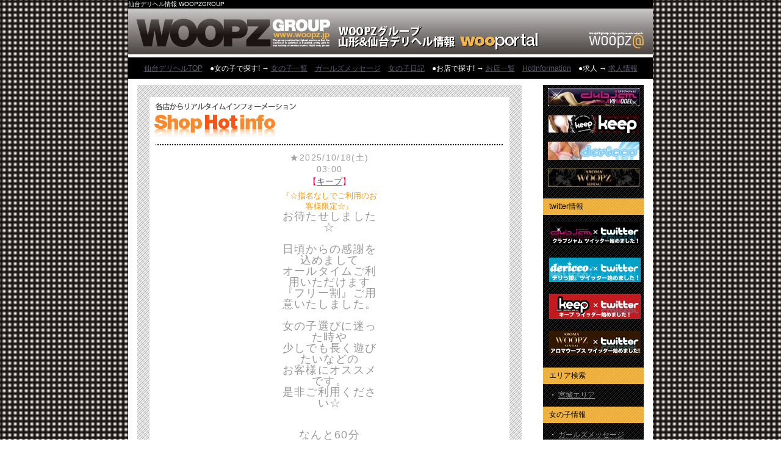

--- FILE ---
content_type: text/html
request_url: https://www.woopz.jp/miyagi/hotinfo/p126.html
body_size: 45494
content:
<!DOCTYPE html PUBLIC "-//W3C//DTD XHTML 1.0 Strict//EN" "http://www.w3.org/TR/xhtml1/DTD/xhtml1-strict.dtd">
<html xmlns="http://www.w3.org/1999/xhtml" xml:lang="ja" lang="ja">
<head>
<base href="https://www.woopz.jp/www/pc/miyagi/hotinfo/" />
<meta http-equiv="Content-Type" content="text/html; charset=UTF-8" /><title>ホットインフォメーション-仙台デリヘル情報 ウープス</title><meta name="Keywords" content="仙台,デリヘル,ウープスグループ" />
<meta name="Description" content="仙台のデリヘル、風俗情報が満載。宮城仙台のデリヘル情報ならウープスグループ。仙台のデリヘル嬢からのリアルタイム情報も。" />
<link href="../../common/lib/basic.css" rel="stylesheet" type="text/css" />
<script src="../../common/lib/common.js.php?dsi=4" type="text/javascript" charset="utf-8"></script>
<link href="../../common/lib/topPage.css" rel="stylesheet" type="text/css" /></head><body>
<div id="container">
<div id="h1box">仙台デリヘル情報 WOOPZGROUP</div>
<p id="header"><img src="../img/logo.gif" alt="ウープスグループヘッダ" width="860" height="75" /></p>
<p id="subMenu"><a href="https://www.woopz.jp/miyagi/">仙台デリヘルTOP</a>　●女の子で探す! → <a href="https://www.woopz.jp/miyagi/listGirl/">女の子一覧</a>　<a href="https://www.woopz.jp/miyagi/girlsMobile/">ガールズメッセージ</a>　<a href="https://www.woopz.jp/miyagi/blog/">女の子日記</a>　●お店で探す! → <a href="https://www.woopz.jp/miyagi/listShop/">お店一覧</a>　<a href="https://www.woopz.jp/miyagi/hotinfo/">HotInformation</a>　●求人 → <a href="https://www.woopz.jp/miyagi/recruit/">求人情報</a></p>
<div id="contents"><div id="mainContents">
<div id="RealNavi">
<div class="HiList">
<div class="HiListArea"><div class="LineDot"></div><div class="HiListBox">
<div class="HiListTimeStamp">★2025/10/18(土) 03:00</div>
<div class="HiListStore">【<a href="https://www.woopz.jp/miyagi/keep/">キープ</a>】</div>
<div class="HiListTitle">『☆指名なしでご利用のお客様限定☆』</div><div class="HiListComment MobilePostContents"><div style="text-align: center;"><span style="font-size: large;">お待たせしました☆<br /><br />日頃からの感謝を込めまして<br />オールタイムご利用いただけます<br />『フリー割』ご用意いたしました。<br /><br />女の子選びに迷った時や<br />少しでも長く遊びたいなどの<br />お客様にオススメです。<br />是非ご利用ください☆</span><br /><br /><br /><span style="font-size: large;">なんと60分￥10000-が<br />70分￥10000-でご案内致します。<br />各コースに延長10分お付けできます。</span><br /><br /><br /><span style="font-size: large;"><span style="font-size: x-large;">60分￥10,000<br />&rArr;<span style="color: rgb(255, 0, 0);">70分￥10,000</span><br /><br />75分￥14,500<br />&rArr;<span style="color: rgb(255, 0, 0);">85分￥14,500</span><br /><br />90分￥17,000<br />&rArr;<span style="color: rgb(255, 0, 0);">100分￥17,000</span><br /><br />120分￥22,000<br />&rArr;<span style="color: rgb(255, 0, 0);">130分￥22,000</span><br /><br />180分￥32,000<br />&rArr;<span style="color: rgb(255, 0, 0);">190分￥32,000</span><br /><br />240分￥42,000<br />&rArr;<span style="color: rgb(255, 0, 0);">250分￥42,000</span></span></span><br /><br /><br />※ご案内してからのお申し付けは<br />対象外となりますので<br />必ず受付の際に<br />『フリー割』とお伝えください。<br /><br /><br />★☆立町ご紹介ホテル☆★<br /><br />当店のご紹介により立町の<br />ラブホテル4店舗が<br />通常よりお安くご利用頂けます!!<br /><br />最大で￥2000-も<br />お得になりますよ～～(^^)v<br /><br />詳細はお電話にてお伝えいたします♪♪<br /><br /><br /><br />本日も皆様のご利用を<br />スタッフ一同心よりお待ちしております!!<br /><br /><br />TEL<br />090-3983-3456</div></div>
</div><div class="LineDot"></div><div class="HiListBox">
<div class="HiListTimeStamp">★2025/10/18(土) 02:07</div>
<div class="HiListStore">【<a href="https://www.woopz.jp/miyagi/dericco02/">デリっ娘。仙台</a>】</div>
<div class="HiListTitle">『仙台デリっ娘。』</div><div class="HiListComment MobilePostContents"><div style="padding: 4pt; border: 1pt dashed #402b00; border-image-source: none; text-align: center; font-weight: bold; background-color: #805033;"><div style="padding: 4pt; border: 1pt dashed #402b00; border-image-source: none; text-align: center; font-weight: bold; background-color: #806555;"><div style="border: 1pt dashed #402b00; border-image-source: none; text-align: center; font-weight: bold; background-color: #2a402a;"><span style="font-weight: bold; text-align: center; font-size: small;"><span style="font-size: x-large;"><span style="color: #afeeee;">デリっ娘。仙台</span></span></span><br /><br /><br /><span style="font-size: medium;"><span style="color: #fff0f5;">■コスプレ全種類</span><span style="color: #ffa07a;">無料!!!</span><br /><span style="color: #fff0f5;">■持ち込みコスプレOK!!(</span><span style="color: #ffa07a;">無料</span><span style="color: #fff0f5;">)</span><br /><span style="color: #fff0f5; font-weight: bold; line-height: 20.2222px; text-align: center; background-color: #2a402a;">■着衣プレイ</span><span style="color: #ffa07a;"><span style="font-weight: bold; line-height: 20.2222px; text-align: center; background-color: #2a402a;">無料</span></span><span style="color: #fff0f5; font-weight: bold; line-height: 20.2222px; text-align: center; background-color: #2a402a;">(女の子全員OK)</span></span><br style="color: #fff0f5; font-size: small; font-weight: bold; line-height: 20.2222232818604px; text-align: center; background-color: #2a402a;" /><br /><br /><span style="color: #ffffff;"><span style="font-size: medium;"><span style="line-height: 22.3999996185303px;">【</span></span></span><span style="color: #ffff00;"><span style="font-size: medium;"><span style="line-height: 22.3999996185303px;">お昼の時間が絶対お得♪</span></span></span><span style="color: #ffffff;"><span style="text-align: center; font-size: medium; line-height: 22.3999996185303px;">】</span></span><br /><br /><span style="color: #ff0000;"><span style="text-align: center; font-size: medium; line-height: 22.3999996185303px;">10時</span></span><span style="color: #ffffff;"><span style="text-align: center; font-size: medium; line-height: 22.3999996185303px;">～</span></span><span style="color: #ff0000;"><span style="text-align: center; font-size: medium; line-height: 22.3999996185303px;">18時</span></span><span style="color: #ffffff;"><span style="text-align: center; font-size: medium; line-height: 22.3999996185303px;">まで</span></span><span style="text-align: center; font-size: medium; line-height: 22.3999996185303px;"><span style="color: #ff0000;">立町限定</span><br /><br />55分　</span><span style="color: #00ffff;"><span style="font-size: large;"><span style="text-align: center; line-height: 22.3999996185303px;">12000yen</span></span></span><br /><span style="color: #ffffff;"><span style="text-align: center; font-size: medium; line-height: 22.3999996185303px;">75分　</span></span><span style="color: #00ffff;"><span style="text-align: center; font-size: medium; line-height: 22.3999996185303px;"><span style="font-size: large;">15000yen</span></span></span><br /><span style="color: #ffffff;"><span style="text-align: center; font-size: medium; line-height: 22.3999996185303px;">90分　</span></span><span style="color: #00ffff;"><span style="text-align: center; font-size: medium; line-height: 22.3999996185303px;"><span style="font-size: large;">19000yen</span></span></span><br /><br /><span style="color: #ffffff;"><span style="text-align: center; font-size: medium; line-height: 22.3999996185303px;"><span style="font-size: small;">※前日予約・写真指名・本指名のお客様も対象です。本指名の女の子ご利用の場合は昼割75分コースからご利用可能です</span></span></span><span style="color: #ffff00;"><span style="text-align: center; font-size: medium; line-height: 22.3999996185303px;"><span style="font-size: small;">昼割見た</span></span></span><span style="color: #ffffff;"><span style="text-align: center; font-size: medium; line-height: 22.3999996185303px;"><span style="font-size: small;">と言ってください。</span></span></span><br /><br /><span style="font-size: medium;"><span style="color: #66ff33;">夜の時間は</span><span style="color: #ff0000;">全エリア対象</span></span><br /><br /><span style="font-size: medium;">70分</span>　　<span style="font-size: large; color: #ffffff;"><span style="color: #99ccff;">15000yen</span></span><br /><span style="font-size: medium;">85分</span>　　<span style="font-size: large; color: #ffffff;"><span style="color: #99ccff;">19000yen</span></span><br /><span style="font-size: medium;">100分</span>　<span style="font-size: large; color: #ffffff;"><span style="color: #99ccff;">23000yen</span></span><br /><br /><span style="font-weight: bold; text-align: center; font-size: small;">【<span style="color: #ff0000;">イベント見たよ!!</span></span><span style="font-weight: bold; text-align: center; color: #ffffff; font-size: small; line-height: 20.2222232818604px; background-color: #2a402a;">】と言ってくれたお客様限定!!</span><br /><br /><span style="font-weight: bold; text-align: center; font-size: small;"><span style="font-size: x-large;"><span style="color: #afeeee;">デリっ娘。仙台</span></span></span></div></div></div></div>
</div><div class="LineDot"></div><div class="HiListBox">
<div class="HiListTimeStamp">★2025/10/18(土) 01:00</div>
<div class="HiListStore">【<a href="https://www.woopz.jp/miyagi/keep/">キープ</a>】</div>
<div class="HiListTitle">『☆指名なしでご利用のお客様限定☆』</div><div class="HiListComment MobilePostContents"><div style="text-align: center;"><span style="font-size: large;">お待たせしました☆<br /><br />日頃からの感謝を込めまして<br />オールタイムご利用いただけます<br />『フリー割』ご用意いたしました。<br /><br />女の子選びに迷った時や<br />少しでも長く遊びたいなどの<br />お客様にオススメです。<br />是非ご利用ください☆</span><br /><br /><br /><span style="font-size: large;">なんと60分￥10000-が<br />70分￥10000-でご案内致します。<br />各コースに延長10分お付けできます。</span><br /><br /><br /><span style="font-size: large;"><span style="font-size: x-large;">60分￥10,000<br />&rArr;<span style="color: rgb(255, 0, 0);">70分￥10,000</span><br /><br />75分￥14,500<br />&rArr;<span style="color: rgb(255, 0, 0);">85分￥14,500</span><br /><br />90分￥17,000<br />&rArr;<span style="color: rgb(255, 0, 0);">100分￥17,000</span><br /><br />120分￥22,000<br />&rArr;<span style="color: rgb(255, 0, 0);">130分￥22,000</span><br /><br />180分￥32,000<br />&rArr;<span style="color: rgb(255, 0, 0);">190分￥32,000</span><br /><br />240分￥42,000<br />&rArr;<span style="color: rgb(255, 0, 0);">250分￥42,000</span></span></span><br /><br /><br />※ご案内してからのお申し付けは<br />対象外となりますので<br />必ず受付の際に<br />『フリー割』とお伝えください。<br /><br /><br />★☆立町ご紹介ホテル☆★<br /><br />当店のご紹介により立町の<br />ラブホテル4店舗が<br />通常よりお安くご利用頂けます!!<br /><br />最大で￥2000-も<br />お得になりますよ～～(^^)v<br /><br />詳細はお電話にてお伝えいたします♪♪<br /><br /><br /><br />本日も皆様のご利用を<br />スタッフ一同心よりお待ちしております!!<br /><br /><br />TEL<br />090-3983-3456</div></div>
</div><div class="LineDot"></div><div class="HiListBox">
<div class="HiListTimeStamp">★2025/10/18(土) 00:07</div>
<div class="HiListStore">【<a href="https://www.woopz.jp/miyagi/dericco02/">デリっ娘。仙台</a>】</div>
<div class="HiListTitle">『仙台デリっ娘。』</div><div class="HiListComment MobilePostContents"><div style="padding: 4pt; border: 1pt dashed #402b00; border-image-source: none; text-align: center; font-weight: bold; background-color: #805033;"><div style="padding: 4pt; border: 1pt dashed #402b00; border-image-source: none; text-align: center; font-weight: bold; background-color: #806555;"><div style="border: 1pt dashed #402b00; border-image-source: none; text-align: center; font-weight: bold; background-color: #2a402a;"><span style="font-weight: bold; text-align: center; font-size: small;"><span style="font-size: x-large;"><span style="color: #afeeee;">デリっ娘。仙台</span></span></span><br /><br /><br /><span style="font-size: medium;"><span style="color: #fff0f5;">■コスプレ全種類</span><span style="color: #ffa07a;">無料!!!</span><br /><span style="color: #fff0f5;">■持ち込みコスプレOK!!(</span><span style="color: #ffa07a;">無料</span><span style="color: #fff0f5;">)</span><br /><span style="color: #fff0f5; font-weight: bold; line-height: 20.2222px; text-align: center; background-color: #2a402a;">■着衣プレイ</span><span style="color: #ffa07a;"><span style="font-weight: bold; line-height: 20.2222px; text-align: center; background-color: #2a402a;">無料</span></span><span style="color: #fff0f5; font-weight: bold; line-height: 20.2222px; text-align: center; background-color: #2a402a;">(女の子全員OK)</span></span><br style="color: #fff0f5; font-size: small; font-weight: bold; line-height: 20.2222232818604px; text-align: center; background-color: #2a402a;" /><br /><br /><span style="color: #ffffff;"><span style="font-size: medium;"><span style="line-height: 22.3999996185303px;">【</span></span></span><span style="color: #ffff00;"><span style="font-size: medium;"><span style="line-height: 22.3999996185303px;">お昼の時間が絶対お得♪</span></span></span><span style="color: #ffffff;"><span style="text-align: center; font-size: medium; line-height: 22.3999996185303px;">】</span></span><br /><br /><span style="color: #ff0000;"><span style="text-align: center; font-size: medium; line-height: 22.3999996185303px;">10時</span></span><span style="color: #ffffff;"><span style="text-align: center; font-size: medium; line-height: 22.3999996185303px;">～</span></span><span style="color: #ff0000;"><span style="text-align: center; font-size: medium; line-height: 22.3999996185303px;">18時</span></span><span style="color: #ffffff;"><span style="text-align: center; font-size: medium; line-height: 22.3999996185303px;">まで</span></span><span style="text-align: center; font-size: medium; line-height: 22.3999996185303px;"><span style="color: #ff0000;">立町限定</span><br /><br />55分　</span><span style="color: #00ffff;"><span style="font-size: large;"><span style="text-align: center; line-height: 22.3999996185303px;">12000yen</span></span></span><br /><span style="color: #ffffff;"><span style="text-align: center; font-size: medium; line-height: 22.3999996185303px;">75分　</span></span><span style="color: #00ffff;"><span style="text-align: center; font-size: medium; line-height: 22.3999996185303px;"><span style="font-size: large;">15000yen</span></span></span><br /><span style="color: #ffffff;"><span style="text-align: center; font-size: medium; line-height: 22.3999996185303px;">90分　</span></span><span style="color: #00ffff;"><span style="text-align: center; font-size: medium; line-height: 22.3999996185303px;"><span style="font-size: large;">19000yen</span></span></span><br /><br /><span style="color: #ffffff;"><span style="text-align: center; font-size: medium; line-height: 22.3999996185303px;"><span style="font-size: small;">※前日予約・写真指名・本指名のお客様も対象です。本指名の女の子ご利用の場合は昼割75分コースからご利用可能です</span></span></span><span style="color: #ffff00;"><span style="text-align: center; font-size: medium; line-height: 22.3999996185303px;"><span style="font-size: small;">昼割見た</span></span></span><span style="color: #ffffff;"><span style="text-align: center; font-size: medium; line-height: 22.3999996185303px;"><span style="font-size: small;">と言ってください。</span></span></span><br /><br /><span style="font-size: medium;"><span style="color: #66ff33;">夜の時間は</span><span style="color: #ff0000;">全エリア対象</span></span><br /><br /><span style="font-size: medium;">70分</span>　　<span style="font-size: large; color: #ffffff;"><span style="color: #99ccff;">15000yen</span></span><br /><span style="font-size: medium;">85分</span>　　<span style="font-size: large; color: #ffffff;"><span style="color: #99ccff;">19000yen</span></span><br /><span style="font-size: medium;">100分</span>　<span style="font-size: large; color: #ffffff;"><span style="color: #99ccff;">23000yen</span></span><br /><br /><span style="font-weight: bold; text-align: center; font-size: small;">【<span style="color: #ff0000;">イベント見たよ!!</span></span><span style="font-weight: bold; text-align: center; color: #ffffff; font-size: small; line-height: 20.2222232818604px; background-color: #2a402a;">】と言ってくれたお客様限定!!</span><br /><br /><span style="font-weight: bold; text-align: center; font-size: small;"><span style="font-size: x-large;"><span style="color: #afeeee;">デリっ娘。仙台</span></span></span></div></div></div></div>
</div><div class="LineDot"></div><div class="HiListBox">
<div class="HiListTimeStamp">★2025/10/17(金) 23:00</div>
<div class="HiListStore">【<a href="https://www.woopz.jp/miyagi/keep/">キープ</a>】</div>
<div class="HiListTitle">『☆指名なしでご利用のお客様限定☆』</div><div class="HiListComment MobilePostContents"><div style="text-align: center;"><span style="font-size: large;">お待たせしました☆<br /><br />日頃からの感謝を込めまして<br />オールタイムご利用いただけます<br />『フリー割』ご用意いたしました。<br /><br />女の子選びに迷った時や<br />少しでも長く遊びたいなどの<br />お客様にオススメです。<br />是非ご利用ください☆</span><br /><br /><br /><span style="font-size: large;">なんと60分￥10000-が<br />70分￥10000-でご案内致します。<br />各コースに延長10分お付けできます。</span><br /><br /><br /><span style="font-size: large;"><span style="font-size: x-large;">60分￥10,000<br />&rArr;<span style="color: rgb(255, 0, 0);">70分￥10,000</span><br /><br />75分￥14,500<br />&rArr;<span style="color: rgb(255, 0, 0);">85分￥14,500</span><br /><br />90分￥17,000<br />&rArr;<span style="color: rgb(255, 0, 0);">100分￥17,000</span><br /><br />120分￥22,000<br />&rArr;<span style="color: rgb(255, 0, 0);">130分￥22,000</span><br /><br />180分￥32,000<br />&rArr;<span style="color: rgb(255, 0, 0);">190分￥32,000</span><br /><br />240分￥42,000<br />&rArr;<span style="color: rgb(255, 0, 0);">250分￥42,000</span></span></span><br /><br /><br />※ご案内してからのお申し付けは<br />対象外となりますので<br />必ず受付の際に<br />『フリー割』とお伝えください。<br /><br /><br />★☆立町ご紹介ホテル☆★<br /><br />当店のご紹介により立町の<br />ラブホテル4店舗が<br />通常よりお安くご利用頂けます!!<br /><br />最大で￥2000-も<br />お得になりますよ～～(^^)v<br /><br />詳細はお電話にてお伝えいたします♪♪<br /><br /><br /><br />本日も皆様のご利用を<br />スタッフ一同心よりお待ちしております!!<br /><br /><br />TEL<br />090-3983-3456</div></div>
</div><div class="LineDot"></div><div class="HiListBox">
<div class="HiListTimeStamp">★2025/10/17(金) 22:07</div>
<div class="HiListStore">【<a href="https://www.woopz.jp/miyagi/dericco02/">デリっ娘。仙台</a>】</div>
<div class="HiListTitle">『仙台デリっ娘。』</div><div class="HiListComment MobilePostContents"><div style="padding: 4pt; border: 1pt dashed #402b00; border-image-source: none; text-align: center; font-weight: bold; background-color: #805033;"><div style="padding: 4pt; border: 1pt dashed #402b00; border-image-source: none; text-align: center; font-weight: bold; background-color: #806555;"><div style="border: 1pt dashed #402b00; border-image-source: none; text-align: center; font-weight: bold; background-color: #2a402a;"><span style="font-weight: bold; text-align: center; font-size: small;"><span style="font-size: x-large;"><span style="color: #afeeee;">デリっ娘。仙台</span></span></span><br /><br /><br /><span style="font-size: medium;"><span style="color: #fff0f5;">■コスプレ全種類</span><span style="color: #ffa07a;">無料!!!</span><br /><span style="color: #fff0f5;">■持ち込みコスプレOK!!(</span><span style="color: #ffa07a;">無料</span><span style="color: #fff0f5;">)</span><br /><span style="color: #fff0f5; font-weight: bold; line-height: 20.2222px; text-align: center; background-color: #2a402a;">■着衣プレイ</span><span style="color: #ffa07a;"><span style="font-weight: bold; line-height: 20.2222px; text-align: center; background-color: #2a402a;">無料</span></span><span style="color: #fff0f5; font-weight: bold; line-height: 20.2222px; text-align: center; background-color: #2a402a;">(女の子全員OK)</span></span><br style="color: #fff0f5; font-size: small; font-weight: bold; line-height: 20.2222232818604px; text-align: center; background-color: #2a402a;" /><br /><br /><span style="color: #ffffff;"><span style="font-size: medium;"><span style="line-height: 22.3999996185303px;">【</span></span></span><span style="color: #ffff00;"><span style="font-size: medium;"><span style="line-height: 22.3999996185303px;">お昼の時間が絶対お得♪</span></span></span><span style="color: #ffffff;"><span style="text-align: center; font-size: medium; line-height: 22.3999996185303px;">】</span></span><br /><br /><span style="color: #ff0000;"><span style="text-align: center; font-size: medium; line-height: 22.3999996185303px;">10時</span></span><span style="color: #ffffff;"><span style="text-align: center; font-size: medium; line-height: 22.3999996185303px;">～</span></span><span style="color: #ff0000;"><span style="text-align: center; font-size: medium; line-height: 22.3999996185303px;">18時</span></span><span style="color: #ffffff;"><span style="text-align: center; font-size: medium; line-height: 22.3999996185303px;">まで</span></span><span style="text-align: center; font-size: medium; line-height: 22.3999996185303px;"><span style="color: #ff0000;">立町限定</span><br /><br />55分　</span><span style="color: #00ffff;"><span style="font-size: large;"><span style="text-align: center; line-height: 22.3999996185303px;">12000yen</span></span></span><br /><span style="color: #ffffff;"><span style="text-align: center; font-size: medium; line-height: 22.3999996185303px;">75分　</span></span><span style="color: #00ffff;"><span style="text-align: center; font-size: medium; line-height: 22.3999996185303px;"><span style="font-size: large;">15000yen</span></span></span><br /><span style="color: #ffffff;"><span style="text-align: center; font-size: medium; line-height: 22.3999996185303px;">90分　</span></span><span style="color: #00ffff;"><span style="text-align: center; font-size: medium; line-height: 22.3999996185303px;"><span style="font-size: large;">19000yen</span></span></span><br /><br /><span style="color: #ffffff;"><span style="text-align: center; font-size: medium; line-height: 22.3999996185303px;"><span style="font-size: small;">※前日予約・写真指名・本指名のお客様も対象です。本指名の女の子ご利用の場合は昼割75分コースからご利用可能です</span></span></span><span style="color: #ffff00;"><span style="text-align: center; font-size: medium; line-height: 22.3999996185303px;"><span style="font-size: small;">昼割見た</span></span></span><span style="color: #ffffff;"><span style="text-align: center; font-size: medium; line-height: 22.3999996185303px;"><span style="font-size: small;">と言ってください。</span></span></span><br /><br /><span style="font-size: medium;"><span style="color: #66ff33;">夜の時間は</span><span style="color: #ff0000;">全エリア対象</span></span><br /><br /><span style="font-size: medium;">70分</span>　　<span style="font-size: large; color: #ffffff;"><span style="color: #99ccff;">15000yen</span></span><br /><span style="font-size: medium;">85分</span>　　<span style="font-size: large; color: #ffffff;"><span style="color: #99ccff;">19000yen</span></span><br /><span style="font-size: medium;">100分</span>　<span style="font-size: large; color: #ffffff;"><span style="color: #99ccff;">23000yen</span></span><br /><br /><span style="font-weight: bold; text-align: center; font-size: small;">【<span style="color: #ff0000;">イベント見たよ!!</span></span><span style="font-weight: bold; text-align: center; color: #ffffff; font-size: small; line-height: 20.2222232818604px; background-color: #2a402a;">】と言ってくれたお客様限定!!</span><br /><br /><span style="font-weight: bold; text-align: center; font-size: small;"><span style="font-size: x-large;"><span style="color: #afeeee;">デリっ娘。仙台</span></span></span></div></div></div></div>
</div><div class="LineDot"></div><div class="HiListBox">
<div class="HiListTimeStamp">★2025/10/17(金) 21:00</div>
<div class="HiListStore">【<a href="https://www.woopz.jp/miyagi/keep/">キープ</a>】</div>
<div class="HiListTitle">『☆指名なしでご利用のお客様限定☆』</div><div class="HiListComment MobilePostContents"><div style="text-align: center;"><span style="font-size: large;">お待たせしました☆<br /><br />日頃からの感謝を込めまして<br />オールタイムご利用いただけます<br />『フリー割』ご用意いたしました。<br /><br />女の子選びに迷った時や<br />少しでも長く遊びたいなどの<br />お客様にオススメです。<br />是非ご利用ください☆</span><br /><br /><br /><span style="font-size: large;">なんと60分￥10000-が<br />70分￥10000-でご案内致します。<br />各コースに延長10分お付けできます。</span><br /><br /><br /><span style="font-size: large;"><span style="font-size: x-large;">60分￥10,000<br />&rArr;<span style="color: rgb(255, 0, 0);">70分￥10,000</span><br /><br />75分￥14,500<br />&rArr;<span style="color: rgb(255, 0, 0);">85分￥14,500</span><br /><br />90分￥17,000<br />&rArr;<span style="color: rgb(255, 0, 0);">100分￥17,000</span><br /><br />120分￥22,000<br />&rArr;<span style="color: rgb(255, 0, 0);">130分￥22,000</span><br /><br />180分￥32,000<br />&rArr;<span style="color: rgb(255, 0, 0);">190分￥32,000</span><br /><br />240分￥42,000<br />&rArr;<span style="color: rgb(255, 0, 0);">250分￥42,000</span></span></span><br /><br /><br />※ご案内してからのお申し付けは<br />対象外となりますので<br />必ず受付の際に<br />『フリー割』とお伝えください。<br /><br /><br />★☆立町ご紹介ホテル☆★<br /><br />当店のご紹介により立町の<br />ラブホテル4店舗が<br />通常よりお安くご利用頂けます!!<br /><br />最大で￥2000-も<br />お得になりますよ～～(^^)v<br /><br />詳細はお電話にてお伝えいたします♪♪<br /><br /><br /><br />本日も皆様のご利用を<br />スタッフ一同心よりお待ちしております!!<br /><br /><br />TEL<br />090-3983-3456</div></div>
</div><div class="LineDot"></div><div class="HiListBox">
<div class="HiListTimeStamp">★2025/10/17(金) 20:07</div>
<div class="HiListStore">【<a href="https://www.woopz.jp/miyagi/dericco02/">デリっ娘。仙台</a>】</div>
<div class="HiListTitle">『仙台デリっ娘。』</div><div class="HiListComment MobilePostContents"><div style="padding: 4pt; border: 1pt dashed #402b00; border-image-source: none; text-align: center; font-weight: bold; background-color: #805033;"><div style="padding: 4pt; border: 1pt dashed #402b00; border-image-source: none; text-align: center; font-weight: bold; background-color: #806555;"><div style="border: 1pt dashed #402b00; border-image-source: none; text-align: center; font-weight: bold; background-color: #2a402a;"><span style="font-weight: bold; text-align: center; font-size: small;"><span style="font-size: x-large;"><span style="color: #afeeee;">デリっ娘。仙台</span></span></span><br /><br /><br /><span style="font-size: medium;"><span style="color: #fff0f5;">■コスプレ全種類</span><span style="color: #ffa07a;">無料!!!</span><br /><span style="color: #fff0f5;">■持ち込みコスプレOK!!(</span><span style="color: #ffa07a;">無料</span><span style="color: #fff0f5;">)</span><br /><span style="color: #fff0f5; font-weight: bold; line-height: 20.2222px; text-align: center; background-color: #2a402a;">■着衣プレイ</span><span style="color: #ffa07a;"><span style="font-weight: bold; line-height: 20.2222px; text-align: center; background-color: #2a402a;">無料</span></span><span style="color: #fff0f5; font-weight: bold; line-height: 20.2222px; text-align: center; background-color: #2a402a;">(女の子全員OK)</span></span><br style="color: #fff0f5; font-size: small; font-weight: bold; line-height: 20.2222232818604px; text-align: center; background-color: #2a402a;" /><br /><br /><span style="color: #ffffff;"><span style="font-size: medium;"><span style="line-height: 22.3999996185303px;">【</span></span></span><span style="color: #ffff00;"><span style="font-size: medium;"><span style="line-height: 22.3999996185303px;">お昼の時間が絶対お得♪</span></span></span><span style="color: #ffffff;"><span style="text-align: center; font-size: medium; line-height: 22.3999996185303px;">】</span></span><br /><br /><span style="color: #ff0000;"><span style="text-align: center; font-size: medium; line-height: 22.3999996185303px;">10時</span></span><span style="color: #ffffff;"><span style="text-align: center; font-size: medium; line-height: 22.3999996185303px;">～</span></span><span style="color: #ff0000;"><span style="text-align: center; font-size: medium; line-height: 22.3999996185303px;">18時</span></span><span style="color: #ffffff;"><span style="text-align: center; font-size: medium; line-height: 22.3999996185303px;">まで</span></span><span style="text-align: center; font-size: medium; line-height: 22.3999996185303px;"><span style="color: #ff0000;">立町限定</span><br /><br />55分　</span><span style="color: #00ffff;"><span style="font-size: large;"><span style="text-align: center; line-height: 22.3999996185303px;">12000yen</span></span></span><br /><span style="color: #ffffff;"><span style="text-align: center; font-size: medium; line-height: 22.3999996185303px;">75分　</span></span><span style="color: #00ffff;"><span style="text-align: center; font-size: medium; line-height: 22.3999996185303px;"><span style="font-size: large;">15000yen</span></span></span><br /><span style="color: #ffffff;"><span style="text-align: center; font-size: medium; line-height: 22.3999996185303px;">90分　</span></span><span style="color: #00ffff;"><span style="text-align: center; font-size: medium; line-height: 22.3999996185303px;"><span style="font-size: large;">19000yen</span></span></span><br /><br /><span style="color: #ffffff;"><span style="text-align: center; font-size: medium; line-height: 22.3999996185303px;"><span style="font-size: small;">※前日予約・写真指名・本指名のお客様も対象です。本指名の女の子ご利用の場合は昼割75分コースからご利用可能です</span></span></span><span style="color: #ffff00;"><span style="text-align: center; font-size: medium; line-height: 22.3999996185303px;"><span style="font-size: small;">昼割見た</span></span></span><span style="color: #ffffff;"><span style="text-align: center; font-size: medium; line-height: 22.3999996185303px;"><span style="font-size: small;">と言ってください。</span></span></span><br /><br /><span style="font-size: medium;"><span style="color: #66ff33;">夜の時間は</span><span style="color: #ff0000;">全エリア対象</span></span><br /><br /><span style="font-size: medium;">70分</span>　　<span style="font-size: large; color: #ffffff;"><span style="color: #99ccff;">15000yen</span></span><br /><span style="font-size: medium;">85分</span>　　<span style="font-size: large; color: #ffffff;"><span style="color: #99ccff;">19000yen</span></span><br /><span style="font-size: medium;">100分</span>　<span style="font-size: large; color: #ffffff;"><span style="color: #99ccff;">23000yen</span></span><br /><br /><span style="font-weight: bold; text-align: center; font-size: small;">【<span style="color: #ff0000;">イベント見たよ!!</span></span><span style="font-weight: bold; text-align: center; color: #ffffff; font-size: small; line-height: 20.2222232818604px; background-color: #2a402a;">】と言ってくれたお客様限定!!</span><br /><br /><span style="font-weight: bold; text-align: center; font-size: small;"><span style="font-size: x-large;"><span style="color: #afeeee;">デリっ娘。仙台</span></span></span></div></div></div></div>
</div><div class="LineDot"></div><div class="HiListBox">
<div class="HiListTimeStamp">★2025/10/17(金) 19:00</div>
<div class="HiListStore">【<a href="https://www.woopz.jp/miyagi/keep/">キープ</a>】</div>
<div class="HiListTitle">『☆指名なしでご利用のお客様限定☆』</div><div class="HiListComment MobilePostContents"><div style="text-align: center;"><span style="font-size: large;">お待たせしました☆<br /><br />日頃からの感謝を込めまして<br />オールタイムご利用いただけます<br />『フリー割』ご用意いたしました。<br /><br />女の子選びに迷った時や<br />少しでも長く遊びたいなどの<br />お客様にオススメです。<br />是非ご利用ください☆</span><br /><br /><br /><span style="font-size: large;">なんと60分￥10000-が<br />70分￥10000-でご案内致します。<br />各コースに延長10分お付けできます。</span><br /><br /><br /><span style="font-size: large;"><span style="font-size: x-large;">60分￥10,000<br />&rArr;<span style="color: rgb(255, 0, 0);">70分￥10,000</span><br /><br />75分￥14,500<br />&rArr;<span style="color: rgb(255, 0, 0);">85分￥14,500</span><br /><br />90分￥17,000<br />&rArr;<span style="color: rgb(255, 0, 0);">100分￥17,000</span><br /><br />120分￥22,000<br />&rArr;<span style="color: rgb(255, 0, 0);">130分￥22,000</span><br /><br />180分￥32,000<br />&rArr;<span style="color: rgb(255, 0, 0);">190分￥32,000</span><br /><br />240分￥42,000<br />&rArr;<span style="color: rgb(255, 0, 0);">250分￥42,000</span></span></span><br /><br /><br />※ご案内してからのお申し付けは<br />対象外となりますので<br />必ず受付の際に<br />『フリー割』とお伝えください。<br /><br /><br />★☆立町ご紹介ホテル☆★<br /><br />当店のご紹介により立町の<br />ラブホテル4店舗が<br />通常よりお安くご利用頂けます!!<br /><br />最大で￥2000-も<br />お得になりますよ～～(^^)v<br /><br />詳細はお電話にてお伝えいたします♪♪<br /><br /><br /><br />本日も皆様のご利用を<br />スタッフ一同心よりお待ちしております!!<br /><br /><br />TEL<br />090-3983-3456</div></div>
</div><div class="LineDot"></div><div class="HiListBox">
<div class="HiListTimeStamp">★2025/10/17(金) 18:07</div>
<div class="HiListStore">【<a href="https://www.woopz.jp/miyagi/dericco02/">デリっ娘。仙台</a>】</div>
<div class="HiListTitle">『仙台デリっ娘。』</div><div class="HiListComment MobilePostContents"><div style="padding: 4pt; border: 1pt dashed #402b00; border-image-source: none; text-align: center; font-weight: bold; background-color: #805033;"><div style="padding: 4pt; border: 1pt dashed #402b00; border-image-source: none; text-align: center; font-weight: bold; background-color: #806555;"><div style="border: 1pt dashed #402b00; border-image-source: none; text-align: center; font-weight: bold; background-color: #2a402a;"><span style="font-weight: bold; text-align: center; font-size: small;"><span style="font-size: x-large;"><span style="color: #afeeee;">デリっ娘。仙台</span></span></span><br /><br /><br /><span style="font-size: medium;"><span style="color: #fff0f5;">■コスプレ全種類</span><span style="color: #ffa07a;">無料!!!</span><br /><span style="color: #fff0f5;">■持ち込みコスプレOK!!(</span><span style="color: #ffa07a;">無料</span><span style="color: #fff0f5;">)</span><br /><span style="color: #fff0f5; font-weight: bold; line-height: 20.2222px; text-align: center; background-color: #2a402a;">■着衣プレイ</span><span style="color: #ffa07a;"><span style="font-weight: bold; line-height: 20.2222px; text-align: center; background-color: #2a402a;">無料</span></span><span style="color: #fff0f5; font-weight: bold; line-height: 20.2222px; text-align: center; background-color: #2a402a;">(女の子全員OK)</span></span><br style="color: #fff0f5; font-size: small; font-weight: bold; line-height: 20.2222232818604px; text-align: center; background-color: #2a402a;" /><br /><br /><span style="color: #ffffff;"><span style="font-size: medium;"><span style="line-height: 22.3999996185303px;">【</span></span></span><span style="color: #ffff00;"><span style="font-size: medium;"><span style="line-height: 22.3999996185303px;">お昼の時間が絶対お得♪</span></span></span><span style="color: #ffffff;"><span style="text-align: center; font-size: medium; line-height: 22.3999996185303px;">】</span></span><br /><br /><span style="color: #ff0000;"><span style="text-align: center; font-size: medium; line-height: 22.3999996185303px;">10時</span></span><span style="color: #ffffff;"><span style="text-align: center; font-size: medium; line-height: 22.3999996185303px;">～</span></span><span style="color: #ff0000;"><span style="text-align: center; font-size: medium; line-height: 22.3999996185303px;">18時</span></span><span style="color: #ffffff;"><span style="text-align: center; font-size: medium; line-height: 22.3999996185303px;">まで</span></span><span style="text-align: center; font-size: medium; line-height: 22.3999996185303px;"><span style="color: #ff0000;">立町限定</span><br /><br />55分　</span><span style="color: #00ffff;"><span style="font-size: large;"><span style="text-align: center; line-height: 22.3999996185303px;">12000yen</span></span></span><br /><span style="color: #ffffff;"><span style="text-align: center; font-size: medium; line-height: 22.3999996185303px;">75分　</span></span><span style="color: #00ffff;"><span style="text-align: center; font-size: medium; line-height: 22.3999996185303px;"><span style="font-size: large;">15000yen</span></span></span><br /><span style="color: #ffffff;"><span style="text-align: center; font-size: medium; line-height: 22.3999996185303px;">90分　</span></span><span style="color: #00ffff;"><span style="text-align: center; font-size: medium; line-height: 22.3999996185303px;"><span style="font-size: large;">19000yen</span></span></span><br /><br /><span style="color: #ffffff;"><span style="text-align: center; font-size: medium; line-height: 22.3999996185303px;"><span style="font-size: small;">※前日予約・写真指名・本指名のお客様も対象です。本指名の女の子ご利用の場合は昼割75分コースからご利用可能です</span></span></span><span style="color: #ffff00;"><span style="text-align: center; font-size: medium; line-height: 22.3999996185303px;"><span style="font-size: small;">昼割見た</span></span></span><span style="color: #ffffff;"><span style="text-align: center; font-size: medium; line-height: 22.3999996185303px;"><span style="font-size: small;">と言ってください。</span></span></span><br /><br /><span style="font-size: medium;"><span style="color: #66ff33;">夜の時間は</span><span style="color: #ff0000;">全エリア対象</span></span><br /><br /><span style="font-size: medium;">70分</span>　　<span style="font-size: large; color: #ffffff;"><span style="color: #99ccff;">15000yen</span></span><br /><span style="font-size: medium;">85分</span>　　<span style="font-size: large; color: #ffffff;"><span style="color: #99ccff;">19000yen</span></span><br /><span style="font-size: medium;">100分</span>　<span style="font-size: large; color: #ffffff;"><span style="color: #99ccff;">23000yen</span></span><br /><br /><span style="font-weight: bold; text-align: center; font-size: small;">【<span style="color: #ff0000;">イベント見たよ!!</span></span><span style="font-weight: bold; text-align: center; color: #ffffff; font-size: small; line-height: 20.2222232818604px; background-color: #2a402a;">】と言ってくれたお客様限定!!</span><br /><br /><span style="font-weight: bold; text-align: center; font-size: small;"><span style="font-size: x-large;"><span style="color: #afeeee;">デリっ娘。仙台</span></span></span></div></div></div></div>
</div><div class="LineDot"></div>
</div>
</div>
<div class="Paging">
<div class="Description"><span class="B">13058</span> 件中 <span class="B">1251-1260</span> 件目</div>
<div class="Number">
<a href="https://www.woopz.jp/miyagi/hotinfo/p125.html">&lt;&lt;</a>&nbsp;
<a href="https://www.woopz.jp/miyagi/hotinfo/p121.html">121</a>&nbsp;
<a href="https://www.woopz.jp/miyagi/hotinfo/p122.html">122</a>&nbsp;
<a href="https://www.woopz.jp/miyagi/hotinfo/p123.html">123</a>&nbsp;
<a href="https://www.woopz.jp/miyagi/hotinfo/p124.html">124</a>&nbsp;
<a href="https://www.woopz.jp/miyagi/hotinfo/p125.html">125</a>&nbsp;
<a href="https://www.woopz.jp/miyagi/hotinfo/p126.html"><span class="B">126</span></a>&nbsp;
<a href="https://www.woopz.jp/miyagi/hotinfo/p127.html">127</a>&nbsp;
<a href="https://www.woopz.jp/miyagi/hotinfo/p128.html">128</a>&nbsp;
<a href="https://www.woopz.jp/miyagi/hotinfo/p129.html">129</a>&nbsp;
<a href="https://www.woopz.jp/miyagi/hotinfo/p130.html">130</a>&nbsp;
<a href="https://www.woopz.jp/miyagi/hotinfo/p127.html">&gt;&gt;</a>
</div>
</div>
<div class="Clear">-</div>
<div class="ClearBar"></div>
</div>
</div><div id="mainMenu"><div id="ban1">
<div class="Jban"><strong>宮城 デリヘル</strong> バナー</div>
</div>
<h3 class="MenuTitle">twitter情報</h3>
<p class="MenuTextArea"><a href="http://twitter.com/jamsendai"><img src="../img/jamtw.jpg" alt="" width="150" height="40" /></a></p>
<p class="MenuTextArea"><a href="http://twitter.com/dcsendai"><img src="../img/deritw.jpg" alt="" width="150" height="40" /></a></p>
<p class="MenuTextArea"><a href="https://twitter.com/sendai_keep"><img src="../img/keeptw.jpg" alt="" width="150" height="40" /></a></p>
<p class="MenuTextArea"><a href="https://twitter.com/aromawoopzsend"><img src="../img/awtw.jpg" alt="" width="150" height="40" /></a></p><h2 class="MenuTitle">エリア検索</h2>
<dl id="searchAreaMenu"><dt>・ <span onclick="openChildArea(2)">宮城エリア</span></dt>
<dd id="arm2" class="OpenCloseFrame"><a href="https://www.woopz.jp/miyagi/listShop/area.6/">仙台市のデリヘル</a><br /></dd></dl><h3 class="MenuTitle">女の子情報</h3>
<p class="MenuTextArea">・ <a href="https://www.woopz.jp/miyagi/girlsMobile/">ガールズメッセージ</a><br />
・ <a href="https://www.woopz.jp/miyagi/blog/">女の子日記</a><br />・ <a href="https://www.woopz.jp/miyagi/listGirl/">女の子一覧</a></p>
<h3 class="MenuTitle">店舗情報</h3>
<p class="MenuTextArea">
・ <a href="https://www.woopz.jp/miyagi/listShop/">お店一覧</a><br />・ <a href="https://www.woopz.jp/miyagi/hotinfo/">各店HotInformation</a><br />
</p>
<img src="../img/222.jpg" alt="" width="150" height="375" /><br />
<br />
<img src="../img/side02.jpg" alt="" width="150" height="300" /><br />
<br />
<img src="../img/side03.jpg" alt="" width="150" height="300" /><br />
<br />
<img src="../img/side04.jpg" alt="" width="150" height="300" /><br />
<br />
<img src="../img/side05.jpg" alt="" width="150" height="300" /><br />
<br />
<img src="../img/side06.jpg" alt="" width="150" height="300" /><br />
<br />
<img src="../img/side07.jpg" alt="" width="150" height="300" /><br />
<br />
<img src="../../common/img/banRss.gif" alt="" /><br />
</div>
<div class="ClearBar"></div>
</div>
</div>
<p id="footer">Copyright (C) <a href="http://www.woopz.jp/">仙台 デリヘル情報</a> woopz All Rights Reserved.<a href="https://www.woopz.jp/yamagata/">山形デリヘル</a>　<a href="https://www.woopz.jp/miyagi/">仙台デリヘル</a>　ウープス</p>
</body>
</html>

--- FILE ---
content_type: text/html
request_url: https://www.woopz.jp/www/pc/common/lib/common.js.php?dsi=4
body_size: 22817
content:
var java_banner1= '<div class="Frame"><a href="http://www.club-jam.jp/" target="_blank"><img src="https://www.woopz.jp/dsa/imgdb/adlt/ban/pu1281072711_1L.jpg" width="150" height="30" border="0" /></a></div><div class="Frame"><a href="http://www.keeps.jp/" target="_blank"><img src="https://www.woopz.jp/dsa/imgdb/adlt/ban/pu1281072619_1L.jpg" width="150" height="30" border="0" /></a></div><div class="Frame"><a href="http://www.dericco.com/" target="_blank"><img src="https://www.woopz.jp/dsa/imgdb/adlt/ban/pu1368176387_1L.jpg" width="150" height="30" border="0" /></a></div><div class="Frame"><a href="http://aromawoopz-sendai.jp/" target="_blank"><img src="https://www.woopz.jp/dsa/imgdb/adlt/ban/pu1372070378_1L.jpg" width="150" height="30" border="0" /></a></div>';
var java_banner3= '<div class="Frame"><a href="" target="_blank"><img src="https://www.woopz.jp/dsa/imgdb/adlt/ban/pu1385956997_1L.jpg" width="150" height="375" border="0" /></a></div>';
var ROOT_URL = 'https://www.woopz.jp';
/**
 * Dispatch Base Stored Functions
 *
 * @author		Shinya Chitose <shinnya44@dispatch-base.com>
 * @copyright	Dispatch Base Sole Proprietorship.
 */


var EXEC_FUNC_ON_CLICK_DATE			= '';


// マウスがクリックされた時の座標を定数とする（KeyNavi使用）
var MOUSE_X, MOUSE_Y;
function kl_onmousedown_ex(e){
        MOUSE_X	= kl_mousex(e);
        MOUSE_Y	= kl_mousey(e);
}


/**
 * 初期フォーカス
 */
function sjfFirstFocus()
{
	var elements	= document.forms[0].elements;
	for (var i = 0; i < elements.length; i++) {
		if (! elements[i].disabled
				&& ! elements[i].type.match(/submit|button|file|hidden/g)
		) {
			elements[i].focus();
			break;
		}
	}
}


/**
 * ログアウト
 */
function sjfLogout()
{
	var logout	= ROOT_URL + '/dsa/knob/';
	if (confirm('本当にログアウトしますか？')) {
		if (typeof(parent) == 'object') {
			parent.location.href= logout;
		} else {
			location.href		= logout;
		}
	}
}


/**
 * ローダー
 *
 * @param	integer		1:ON / 2: OFF
 */
function sjfLoader(onOff)
{
	if (onOff) {
		var top	= ((kl_elem_y('loading')) ? kl_elem_y('loading') : 80)
				- ((KL_IE4) ? 30 : 0) + kl_sly();
			top	= ((! KL_IE4) && top > 80) ? 80 : top;
		document.getElementById('loading').style.top			= top + 'px';
		document.getElementById('disabledBody').style.display	= 'block';
	} else {
		document.getElementById('disabledBody').style.display	= 'none';
		// アンカータグにローダー起動を自動追加
		var anchors	= document.getElementsByTagName('a');
		for (var i = 0; i < anchors.length; i++) {
			// 既にJavaScirptが記述されているもの・TARGET属性があるものは除く
			if (! anchors[i].href.match(/javascript|mailto/)
					&& ! anchors[i].target && ! anchors[i].title.match(/CSVダウン\n?ロード/)
			) {
				/**
				 * IF文内にCSVダウンロードを省く記述がある理由
				 *
				 * CSVダウンロードPHPにリンクを貼った時sjfLoaderが起動すると、
				 * 「読み込み中です...」が消えなくなる。
				 *
				 * しかしながら、ただのリンクではダウンロード処理の経過が見えないので、
				 * anchors[i].href = "javascript:openSmallWin4Download('" + anchors[i].href + "');";
				 * のようなプログラムで小ウィンドウを起動したかったのだが、
				 * IEに限り、JavaScript で window.open したウィンドウオブジェクトでは
				 * 「Ineternet Explorerでは、servername - filename をダウンロードできません。」
				 * となり、ダウンロードできなくなる。
				 *
				 * これはIEのバグだが、現在解決策が見当たらない。
				 *
				 * ちなみに
				 * 		var newWin = window.open('dummyUrl');	// 空ウィンドウを開く
				 * 		newWin.location.href = downloadUrl;		// ダウンロードURLへリダイレクト
				 * で誤魔化せるかと思ったが、ダメだった。
				 *
				 * なので、CSVダウンロードの場合は何もせずPHPでリダイレクトさせることにした。
				 */
				anchors[i].onclick	= function v() { sjfLoader(1) };
			}
		}
		// ツールチップJavaScript初期化
		enableTooltips();
	}
}


/**
 * メニュー説明文
 *
 * @param	string		説明文
 */
function sjfMenuDescript(str)
{
	var win		= (window.name == 'menu') ? window : parent.menu.window;
	var target	= win.document.getElementById('help');
	// innerText は NN などが対応していないので、innerHTML を使う
	if (typeof(target) == 'object') {
		target.innerHTML	= str;
	}
}


/**
 * ブロック表示・非表示
 *
 * @param	string		OnOffターゲットオブジェクトID
 * @param	object		呼び出し元オブジェクト
 */
function sjfBlockOnOff(target, caller)
{
	var target	= document.getElementById(target);
	if (typeof(target) == 'object') {
		if (caller.src.indexOf('Up', 0) !== -1) {
			target.style.display	= 'none';
			caller.src				= caller.src.replace("Up", 'Down');
			caller.title			= 'グループを開く';
		} else {
			target.style.display	= 'block';
			caller.src				= caller.src.replace("Down", 'Up');
			caller.title			= 'グループを閉じる';
		}
	}
}


/**
 * ロールオーバー
 *
 * @param	object		呼び出し元オブジェクト
 */
function sjfRollOver(obj)
{
	if (obj.src.indexOf('Up', 0) !== -1) {
		obj.src	= obj.src.replace('Up', 'Down');
	} else {
		obj.src	= obj.src.replace('Down', 'Up');
	}
}


/**
 * 全チェックボックスをON/OFFする
 *
 * @param	string		対象フォーム名
 * @param	object		呼び出し元オブジェクト
 */
function sjfCheckboxAllSelect(formName, caller) {
	var targets	= document.getElementsByTagName('input');
	for (var i = 0; i < targets.length; i++) {
		if (targets[i].name == formName) {
			targets[i].checked	= caller.checked;
			// 選択セル色を元に戻すなどの関数がある場合
			if (targets[i].onclick) {
				targets[i].onclick();
			}
		}
	}
}


/**
 * 並び替えテーブルで選択された行の色を変更する
 *
 * @param	object		呼び出し元オブジェクト
 * @param	string		対象TRのID
 * @param	string		通常のCSSクラス
 */
function sjfSortTblTrColorChange(obj, targetId, realClassName)
{
	if (obj.checked) {
		document.getElementById(targetId).className	= 'Selected';
	} else {
		document.getElementById(targetId).className	= realClassName;
	}
}


/**
 * データの enabled を設定する
 *
 * @param	string		更新対象のカラム
 * @param	integer		更新値
 * @param	integer		対象プライマリキー
 * @param	integer		リバースフラグ
 */
function sjfEnabledStatus(columnName, newValue, id, rev)
{
	var msg;
	switch (columnName) {
		case 'enabled':
			msg	= (newValue) ? '有効' : '無効';
			break;
		case 'test_account':
			msg	= (newValue) ? 'テストアカウント' : 'リアルアカウント';
			break;
		default:
//			msg	= (rev) ? ((newValue) ? 'OFF' : 'ON') : ((newValue) ? 'ON' : 'OFF');
			msg	= (newValue) ? 'ON' : 'OFF';
	}
	if (confirm('本当に' + msg + 'にしても宜しいですか？')) {
		var form		= document.sortTblDataDeleteForm;
		form.execType.value		= 'enabledStatus';
		form.columnName.value	= columnName;
		form.newValue.value		= newValue;
		form.id.value			= id;
		form.submit();
		sjfLoader(1);
	}
}


/**
 * 並び替えテーブルからデータを削除する
 */
function sjfSortTblDelete()
{
	var elements	= document.getElementsByTagName('input');
	var newValue	= '';
	for (var i = 0; i < elements.length; i++) {
		if (elements[i].name == 'delete[]' && elements[i].checked) {
			newValue += elements[i].value + ',';
		}
	}
	if (newValue) {
		if (confirm("「削除」すると復元はできません。\n"
				+	"本当に選択対象を削除して宜しいですか？"
		)) {
			var form			= document.sortTblDataDeleteForm;
			form.execType.value	= 'deleteDatas';
			form.newValue.value	= newValue;
			form.submit();
			sjfLoader(1);
		} else {
			var caller	= document.getElementById('deleteCheckboxControl');
			caller.checked	= false;
			sjfCheckboxAllSelect('delete[]', caller);
		}
	} else {
		alert('削除対象が選択されていません。');
	}
}


/**
 * メニュー説明文 onblur一括設定
 *
 * -- 説明 --
 *
 * multipart/form-data では、forms[0].elements[0] のプロパティが
 * language しか無い為、getElementsByTagName でアクセスしなければならない。
 *
 * @param	string		説明文
 */
function sjfInitFormOnblur(str)
{
	sjfMenuDescript(str);
	var elements, i, focusTarget;
	elements	= document.getElementsByTagName('input');
	for (i = 0; i < elements.length; i++) {
		if (elements[i].type == 'file') { continue; }
		if (elements[i].type == 'text' && ! focusTarget) {
			focusTarget	= elements[i];
		}
		elements[i].onblur	= function () { sjfMenuDescript(str); };
	}
	elements	= document.getElementsByTagName('select');
	for (i = 0; i < elements.length; i++) {
		elements[i].onblur	= function () { sjfMenuDescript(str); };
	}
	sjfLoader(0);
	if (typeof(focusTarget) == 'object') {
		focusTarget.focus();
	}
}


/**
 * 画像フォームと、プレビューウィンドウを初期化
 *
 * @param	string		オリジナル画像イメージ
 * @param	integer		画像ID
 */
function sjfImgInitFormAndPrevWin(defaultImg, imgNo)
{
	// 画像フォームを初期化
	var obj	= document.getElementById('img' + imgNo + '_form');
	var src	= obj.innerHTML;
	// Windows IE
	if (KL_IE4W) {
		src	= src.replace(/value=.* name=/, 'name=');
	} else {
		src	= src.replace(/value=.* class=/, 'class=');
	}
	obj.innerHTML	= src;
	// プレビューウィンドウを初期化
	obj	= document.getElementById('img' + imgNo + '_preview');
	obj.innerHTML	= '<img src="' + defaultImg + '">';
}


/**
 * 画像削除確認アラート
 *
 * @param	string		オリジナル画像イメージ
 * @param	object		呼び出し元オブジェクト
 */
function sjfImgDelAlert(defaultImg, caller)
{
	if (caller.checked) {
		if (confirm("画像" + caller.value + "を削除が選択されました。\n"
					+ "保存処理時に、WEBサーバから完全に削除されます。\n"
					+ "この操作を行うと、画像の復元はできません。\n\n"
					+ "削除しても宜しいですか？"
		)) {
			// プレビューウィンドウ＋画像選択初期化
			sjfImgInitFormAndPrevWin(defaultImg, caller.value);
		} else {
			caller.checked	= false;
		}
	}
}


/**
 * リアルタイム画像プレビュー
 *
 * @param	string		オリジナル画像イメージ
 * @param	object		呼び出し元オブジェクト
 * @param	integer		許可拡張子タイプ(1:jpeg/gif 2:jpeg/gif/swf)
 */
function sjfImgPreview(defaultImg, caller, allowExtensionType)
{
	if (! caller.value) { return false; }
	
	if (typeof(allowExtensionType) == 'undefined') {
		var allowExtensionType	= 1;
	}
	
 	var imgNo	= caller.name.replace('img', '');
	var errMsg	= '';
	
	switch(allowExtensionType) {
		case 1:
			if (! caller.value.match(/\.(jpg|jpeg|gif)/i)) {
				errMsg	= "画像" + imgNo + "は\nJPEG・GIF形式の画像しか選択できません。";
			}
			break;
		case 2:
			if (! caller.value.match(/\.(jpg|jpeg|gif|swf)/i)) {
				errMsg	= "画像" + imgNo + "は\nJPEG・GIF・SWF形式の画像しか選択できません。";
			}
			break;
	}
	
	if (errMsg) {
		
		// プレビューウィンドウ＋画像選択初期化
		sjfImgInitFormAndPrevWin(defaultImg, imgNo);
		alert(errMsg);
		
	} else {
		
		if (caller.value.match(/\.swf/)) {
			alert("FLASHはアップロードできますが、リアルタイムプレビューはできません。");
		} else {
			var fileName	= caller.value;
			// バックスラッシュをスラッシュに変換
			while (fileName.indexOf('\\') != -1) {
				fileName = fileName.replace('\\','/');
			}
			// MacIEの場合のみ file:/ としないとクラッシュする
			fileName	= (KL_IE4M) ? 'file:/' + fileName : 'file://' + fileName;
			// プレビューウィンドウを初期化
			var obj	= document.getElementById('img' + imgNo + '_preview');
			obj.innerHTML	= '<img src="' + fileName + '">';
			document.getElementById('imgdel' + imgNo).checked	= false;
		}
	}
}


/**
 * フリーテーブル追加関数
 *
 * @param	string		処理タイプ
 */
function sjfAddRowCol(type)
{
	form.add.value	= type;
	form.submit();
}


/**
 * カレンダーバグ退避関数
 *
 * -- 説明 --
 *
 * 元々配布されているものだと、NN/Safari で動作がおかしい。
 * レイアウト版とサブウィンドウ版を組み合わせることで対応させる。
 *
 * @param	object		値挿入ターゲット
 */
function sjfCalendar(obj)
{
	wrtWinCalendar(obj);
	/*
	// WinIE、MacIEの場合
	if (KL_IE4) {
		// レイアウト版を使用
		wrtCalendarLay(obj, event);
	// NN / Safari の場合
	} else {
		// サブウィンドウ版を使用
		wrtWinCalendar(obj);
	}
	*/
}


/**
 * 現在の時刻取得
 *
 * @param	string		(date|datetime|time)
 * @return	string		yyyy/mm/dd | yyyy/mm/dd H:i:s | H:i:s
 */
function sjfNow(type)
{
	var date	= new Date();
	var y		= date.getYear();
	var m		= date.getMonth() + 1;
	var d		= date.getDate();
	var H		= date.getHours();
	var i		= date.getMinutes();
	var s		= date.getSeconds();
	y			= (y < 2000) ? y + 1900 : y;
	m			= m < 10 ? '0' + m : m;
	d			= d < 10 ? '0' + d : d;
	H			= H < 10 ? '0' + H : H;
	i			= i < 10 ? '0' + i : i;
	s			= s < 10 ? '0' + s : s;
	var ret;
	switch (type) {
		case 'datetime':
			ret	= y + '/' + m + '/' + d + ' ' + H + ':' + i + ':' + s;
			break;
		case 'time':
			ret	= H + ':' + i + ':' + s;
			break;
		case 'timestamp':
			ret	= y + m + d + H + i + s;
			break;
		default:
			ret	= y + '/' + m + '/' + d;
	}
	return ret;
}


/**
 * メーラー起動
 *
 * @param	string		HTMLメーラーのURL
 */
function sjfOpenMailer(url)
{
 	var width	= 480;
	var height	= 530;
	var status	= 'width=' + width + ', height=' + height;
	var cw = (screen.width / 2) - (width / 2);
	var ch = (screen.height / 2) - (height / 2);
	if (navigator.userAgent.indexOf('MSIE') != -1) {
	  status += ', left=' + cw + ', top=' + ch;
	}
	else if (navigator.userAgent.indexOf('Mozilla') != -1) {
	  status += ', screenX=' + cw + ', screenY=' + ch;
	}
	var winName	= 'dsaMailer' + sjfNow('timestamp');
	var newWin	= window.open(url, winName, status);
	newWin.focus();
	// 後でメインウィンドウからコントロールする可能性がある為、オブジェクトを返す
	return newWin;
}


/**
 * FLASHタグを置換
 *
 * -- 説明 --
 *
 * 2006年4月からのWinIEパッチにより、普通にHTMLにFLASHを書き出すと、
 * 一旦FLASHオブジェクトをクリックしてからアクションを
 * アクティブ化しないといけなくなった。
 *
 * また、MacIE以外ではFLASHのオブジェクトの上にレイヤを配置することができない
 * （FLASHをアンカータグで囲んでも無効になる）ので、
 * まずは <u> タグで出力し、この関数でタグ置換を行う。
 *
 * -- 使い方 --
 *
 * <html>
 * 		[中略]
 * <body onload="sjfReplaceFlashTag()">
 *
 * だけで動作する。
 */
function sjfReplaceFlashTag()
{
	var html, aryFlashInfo, newHtml;
	
	// <u> タグの情報を全て取得
	var elements	= document.getElementsByTagName('u');
	for (var i = 0; i < elements.length; i++) {
		html	= elements[i].innerHTML;
		// <u> タグの中が 「FlashObject」 で始まっている場合
		if (html.match(/^FlashObject/)) {
			aryFlashInfo	= html.split('::');
			// 下線を削除
			elements[i].style.textDecoration	= 'none';
			// FLASHタグ生成
			newHtml	= '<object type="application/x-shockwave-flash" '
					+ 'data="' + aryFlashInfo[1] + '" '
					+ 'width="' + aryFlashInfo[2] + '" '
					+ 'height="' + aryFlashInfo[3] + '">'
					+ '<param name="movie" value="' + aryFlashInfo[1] + '">'
					+ '<param name="quality" value="high">'
					// 透明化することでDIVを全面に押し出すことができる
					+ '<param name="wmode" value="transparent">'
					+ '<param name="allowScriptAccess" value="sameDomain">'
					+ '</object>';
			// リンク指定がある場合
			if (aryFlashInfo[4]) {
				// MacIE の場合はアンカータグで囲むだけでOK
				if (aryFlashInfo[6] == 1) {
					newHtml	= '<a href="' + aryFlashInfo[4] + '" ' + aryFlashInfo[5] + '>'
							+ newHtml + '</a>';
				// IE, NN 系はトリックが必要
				} else {
					newHtml	= '<div style="width:' + aryFlashInfo[2] + 'px; height:'
							+ aryFlashInfo[3] + 'px;position:relative">'
							+ '<div style="position:absolute;top:0;left:0;">'
							+ newHtml + '</div><div style="position:absolute;top:0;left:0;">'
							+ '<a href="' + aryFlashInfo[4] + '" ' + aryFlashInfo[5] + '>'
							+ '<img src="' + ROOT_URL + '/dsa/sp.gif" width="'
							+ aryFlashInfo[2] + '" height="' + aryFlashInfo[3]
							+ '"></a></div></div>';
				}
			}
			// <u> タグの中身を置換して終了
			elements[i].innerHTML		= newHtml;
			elements[i].style.display	= 'block';
		}
	}
}


/**
 * クロスブラウザ対応の window.onload などを上書きせずに追加する関数
 *
 * @param	object		オブジェクト
 * @param	string		処理タイプ
 * @param	object		ファンクションオブジェクト
 */
function sjfAddEvent(obj, type, func){
	
	if (obj.attachEvent) {
		
		obj.attachEvent(type, func);
		
	} else if(obj.addEventListener) {
		
		obj.addEventListener(type.replace(/^on/, ''), func, true);
		
	} else {
		
		obj[type] = func;
		
	}

}




/**
 * PHP風in_array
 *
 * @param	string		検索文字列
 * @param	array		検索対象配列
 * @param	boolean		成否
 */
function in_array(str, arr)
{
	for (var i = 0; i < arr.length; i++) {
		if (str == arr[i]) {
			return true;
		}
	}
	return false;
}


/**
 * セレクトメニューからジャンプ
 *
 * @param	string		基盤URL
 * @param	object		セレクトフォーム (this)
 */
function sjfSelectJump(obj, url)
{
	url = (url == undefined)
		? ((window.location.href.indexOf('?', 0) > 0)
			? window.location.href
			: window.location.href + '?')
		: url;
	url = url + '&' + obj.name + '=' + urlencode(obj.options[obj.selectedIndex].value);
	location.href = url;
}


/**
 * スワップイメージ
 *
 * @param	object		<img>オブジェクト
 * @param	string		画像名
 */
function sjfSwapImg(obj, value)
{
  obj.src = value;
}

/**
 * オブジェクトデバッグ
 *
 * @param	object		デバッグオブジェクト
 */
function sjfVarInfo(obj)
{
	for (var i in obj){
		document.write(i +"="+obj[i] + "<BR>");
	}
}

window.onload	= function () {
	_anchorTargetRewrite();
	sjfReplaceFlashTag();
	_dispSiteBanner();
}


function _dispSiteBanner()
{
	if (document.getElementById('ban1') && typeof(java_banner1) != 'undefined') {
		document.getElementById('ban1').innerHTML	= java_banner1;
	}
	if (document.getElementById('ban2') && typeof(java_banner2) != 'undefined') {
		document.getElementById('ban2').innerHTML	= java_banner2;
	}
	if (document.getElementById('ban3') && typeof(java_banner3) != 'undefined') {
		document.getElementById('ban3').innerHTML	= java_banner3;
	}
	if (document.getElementById('ban4') && typeof(java_banner4) != 'undefined') {
		document.getElementById('ban4').innerHTML	= java_banner4;
	}
	if (document.getElementById('ban5') && typeof(java_banner5) != 'undefined') {
		document.getElementById('ban5').innerHTML	= java_banner5;
	}
}


/**
 * アンカーのrel属性でページの表示方法を変更する
 *
 * @param	object		ドキュメントオブジェクト
 * @param	string		関数呼び出しのプレフィックス（opener or parent）
 */
function _anchorTargetRewrite(obj, funcPrefix)
{
	if (! funcPrefix) {
		var funcPrefix	= '';
	}
	// フレームから呼び出した場合
	if (obj) {
		funcPrefix	= (funcPrefix == 'document') ? '' : 'parent.';
	} else {
		obj	= document;
	}
	obj	= (obj) ? obj : document;
	var anchors	= obj.getElementsByTagName('a');
	var i, anchor;
	for (i = 0; i < anchors.length; i++) {
		anchor		= anchors[i];
		/**
		 * <a href="../../Scripts/xxxxx" rel="blank">yyy...</a>　が
		 * <a href="../../Scripts/xxxxx" rel="blank">xxxxx</a>　となるバグがあるので、
		 * blank の場合はシングルクォートのサニタイズをしない。
		 */
		if (anchor.rel != 'blank') {
			anchor.href	= anchor.href.replace("'", '’');
		}
		if (anchor.rel == 'blank') {
			anchor.target	= '_blank';
		} else if (anchor.rel == 'parent') {
			anchor.target	= '_parent';
		} else if (anchor.rel == 'gravure') {
			anchor.href	= 'javascript:' + funcPrefix + 'openGravure(\'' + anchor.href + '\');';
		} else if (anchor.rel == 'girl') {
			anchor.href	= 'javascript:' + funcPrefix + 'openDetailGirl(\'' + anchor.href + '\');';
		} else if (anchor.rel == 'gmap') {
			anchor.href	= 'javascript:' + funcPrefix + 'openGoogleMaps(\'' + anchor.href + '\');';
		} else if (anchor.rel == 'coupon') {
			anchor.href	= 'javascript:' + funcPrefix + 'openCoupon(\'' + anchor.href + '\');';
		}
	}
}

function openGravure(url) {
	var win = window.open(
					url,
					'winGnGravure',
					'scrollbars=no,width=1050,height=780,resizable=no'
					);
	win.focus();
}

function openDetailGirl(url) {
	var win = window.open(
					url,
					'winGnGirlDetail',
					'scrollbars=yes,width=920,height=600,resizable=no'
					);
	win.focus();
}

function openGoogleMaps(url)
{
	var win = window.open(
					url,
					'winGnGoogleMaps',
					'scrollbars=no,width=500,height=400,resizable=no'
					);
	win.focus();
}

function openCoupon(url)
{
	var win = window.open(
					url,
					'winGnCoupon',
					'scrollbars=no,width=650,height=450,resizable=no'
					);
	win.focus();
}

/**
 * エリアメニューのオープンクローズ
 *
 * @param	string		開く<dd>タグのID
 */
function openChildArea(openDdId)
{
	var aryDD	= document.getElementsByTagName('dd');
	var i;
	for (i = 0; i < aryDD.length; i++) {
		if (aryDD[i].id.indexOf('arm') !== -1) {
			aryDD[i].style.display	= 'none';
		}
	}
	document.getElementById('arm' + openDdId).style.display	= 'block';
	
}



--- FILE ---
content_type: text/css
request_url: https://www.woopz.jp/www/pc/common/lib/basic.css
body_size: 6153
content:
@import		"contents.css";
@import		"font.css";
@import		"despxSystem.css";

@charset 'shift_jis';

/* Dispatch Base Add */
body, td, th, div, p, a, pre,
select, input, textarea {
	font-family:
		'ヒラギノ角ゴ Pro W3', 'Hiragino Kaku Gothic Pro', 
		'平成角ゴシック', 'HeiseiKakuGothic','Osaka', 
		'ＭＳ Ｐゴシック', 'MS PGothic', 'Osaka－等幅','Osaka-Mono',
		'ＭＳ ゴシック', 'MS Gothic',
		sans-serif;
}

/* 基本領域 */
/* ===========================================================================*/

body {
	text-align: center;
	margin: 0px;
	background-image: url(../img/bgMainBody.gif);
	background-attachment: fixed;
}

img {
	border: 0pt;
	margin-bottom: 5px;
}

a:link {
	color: #5a5c71;	
	text-decoration: underline;
}

a:visited  {
	color: #5a5c71;
	text-decoration: underline;
}

a:hover  {
	color: #5a5c71;
	text-decoration: none;
}

a:active  {
	color: #5a5c71;
	text-decoration: underline;
}

/* サイドメニュー */
/* ===========================================================================*/

.Banner, #ban1, #ban2, #ban3, #ban4, #ban5 {
	padding: 0;
	display: block;
	margin-top: 5px;
	margin-right: 0;
	margin-bottom: 0;
	margin-left: 0;
}

.Banner,
#ban1 .Frame, #ban2 .Frame {
	width: 150px;
	margin-top: 5px;
	margin-right: auto;
	margin-left: auto;
}

#container{
	width: 860px;
	margin-right: auto;
	margin-left: auto;
	background-color: #FFFFFF;
	height: auto;
}

#container h1 {
	font-family: "ＭＳ Ｐゴシック", Osaka, "ヒラギノ角ゴ Pro W3";
	font-size: 9px;
	font-weight: normal;
	color: #FFFFFF;
	text-align: left;
	height: 20px;
	width: auto;
	background-color: #000;
}

#header{
	width: 860px;
	height: 75px;
	margin: 0;
	padding: 0;
	margin-bottom: 5px;
}

#subMenu {
	display: block;
	margin: 0;
	padding: 0;
	width: 860px;
	padding-top: 10px;
	padding-bottom: 5px;
	height: 20px;
	font-size: 0.75em;
	color: #FFFFFF;
	background-color: #000000;
}

/* メインメニュー フォント */
/* ===========================================================================*/

.MainMenuWhite {
	font-size: 0.75em;
	color: #FFFFFF;
	font-weight: normal;
	line-height: 1em;
}

.MenuTitle {
	height: auto;
	width: 145px;
	font-weight: normal;
	margin: 0;
	padding: 0;
	margin-top: 10px;
	background-image: url(../img/bgMenuTitle.gif);
	font-size: 0.75em;
	color: #000000;
	text-align: left;
	padding-right: 10px;
	padding-left: 10px;
	padding-top: 5px;
	padding-bottom: 5px;
}

.MenuTextArea {
	height: auto;
	width: 145px;
	display: block;
	margin: 0;
	padding: 0;
	margin-top: 10px;
	text-align: left;
	margin-right: auto;
	margin-left: auto;
	font-size: 0.75em;
	color: #FFFFFF;
	line-height: 1.5em;
}

.MenuTextArea a:link {
	color: #999999;	
	text-decoration: underline;
}

.MenuTextArea a:visited  {
	color: #999999;
	text-decoration: underline;
}

.MenuTextArea a:hover  {
	color: #999999;
	text-decoration: none;
}

.MenuTextArea a:active  {
	color: #999999;
	text-decoration: underline;
}

/* カウンター フォント */
/* ===========================================================================*/

.CounterTitle {
	font-size: 0.75em;
	color: #FFFFFF;
	height: 45px;
	width: 60px;
	float: left;
}
.CounterCount {
	font-size: 0.75em;
	color: #FFFFFF;
	float: right;
	height: 45px;
	width: 80px;
	text-align: right;
}

/* エリア検索メニュー*/
/* ===========================================================================*/

#searchAreaMenu {
	font-size: 0.75em;
	margin: 10px 0;
	padding: 0 10px;
	color: #ffffff;
	text-align: left;
}

#searchAreaMenu dt,
#searchAreaMenu dd {
	margin: 0;
	padding: 0;
}

#searchAreaMenu dt {
	margin: 0.4em 0;
}

#searchAreaMenu dt span {
	color: #999999;
	text-decoration: underline;
	cursor: pointer;
}

#searchAreaMenu dd {
	padding-left: 2em;
}

#searchAreaMenu a:link {
	color: #999999;	
	text-decoration: underline;
}

#searchAreaMenu a:visited  {
	color: #999999;
	text-decoration: underline;
}

#searchAreaMenu a:hover  {
	color: #999999;
	text-decoration: none;
}

#searchAreaMenu a:active  {
	color: #999999;
	text-decoration: underline;
}

/* ラインドット*/
/* ===========================================================================*/

.LineDot {
	display: block;
	background-image: url(../img/lineDotGray.gif);
	background-repeat: repeat-x;
	height: 5px;
	background-position: center center;
	clear: both;
}

.ShopLineDot {
	background-image: url(../img/lineDotW3h2.gif);
	background-repeat: repeat-x;
	height: 5px;
	background-position: center center;
	clear: both;
}

.GirlsLineDot {
	background-image: url(../img/lineDotW3h2.gif);
	background-repeat: repeat-x;
	height: 20px;
	background-position: center center;
	clear: both;
	width: 590px;
}

/* フロートバグ回避*/
/* ===========================================================================*/

.ClearBar {
	height: 20px;
	clear: both;
}

.GmClearBar {
	clear: both;
	height: 10px;
}

.ShopClearBar {
	clear: both;
	height: 5px;
}

/* デザイン領域*/
/* ===========================================================================*/

#counter {
	width: 145px;
	background-image: url(../img/bgMenuTitle.gif);
	height: 45px;
	text-align: left;
	line-height: 0.9em;
	padding-top: 5px;
	padding-right: 10px;
	padding-bottom: 5px;
	padding-left: 10px;
}

#contents{
	width: 830px;
	height: auto;
	margin-top: 10px;
	margin-bottom: 10px;
	margin-right: auto;
	margin-left: auto;
}

#mainMenu {
	width: 165px;
	float: right;
	background-image: url(../img/bgMainMenu.gif);
}

#mainContents {
	width: 630px;
	float: left;
	height: auto;
}

#footer {
	display: block;
	margin: 0;
	padding: 0;
	font-size: 75%;
	width: 860px;
	height: 20px;
	text-align: center;
	color: #FFFFFF;
	margin-top: 10px;
	margin-bottom: 10px;
	clear: both;
	margin-right: auto;
	margin-left: auto;
	background-color: #000000;
	line-height: 150%;
}

#h1box {
	height: auto;
	clear: both;
	width: 860px;
	background-color: #000000;
	text-align: left;
	color: #FFF;
	font-size: 10px;
	font-family: "ヒラギノ角ゴ Pro W3", "Hiragino Kaku Gothic Pro", "メイリオ", Meiryo, Osaka, "ＭＳ Ｐゴシック", "MS PGothic", sans-serif;
	font-weight: normal;
}


--- FILE ---
content_type: text/css
request_url: https://www.woopz.jp/www/pc/common/lib/topPage.css
body_size: 7502
content:
/*============================================================

ガールズナビトップ　css
		
					最終更新日　08.5.20

■目次■

01.レイアウトの設定
02.インフォメーションナビ
03.リアルタイムナビ

============================================================*/


/*============================================================

01.レイアウトの設定

============================================================*/


#godo {
	height: auto;
	width: 590px;
	margin-right: auto;
	margin-left: auto;
	background-image: url(../img/bgContentsBlack.gif);
	padding-top: 15px;
	padding-right: 20px;
	padding-left: 20px;
}

#mainContents h2 {
	display: none;
}

#mainContents h3 {
	display: none;
}

#mainContents p {
	font-size: 0.7em;
	color: #5a5c71;
	padding: 0px;
	margin: 5px;
	font-weight: bold;
}

#mainContents b {
	font-size: 110%;
	color: #5a5c71;
	padding: 0px;
	margin: 5px;
	font-weight: normal;
}

#mainContents i {
	font-size: 120%;
	color: #5a5c71;
	padding: 0px;
	margin: 0px;
	font-weight: normal;
	font-style: normal;
	text-align: center;
}

.Title {
	width: 590px;
	display: block;
	clear: both;
}

.Info {
	width: 630px;
	height: auto;
	margin: 0px;
	display: block;
}

.Title {
	width: 590px;
	display: block;
	clear: both;
}

/* =========== 一覧へ =========== */

.ListAll {
	display: block;
	padding: 0;
	height: 19px;
	width: 62px;
	float: right;
	font-size: 0.75em;
	color: #FFFFFF;
	font-weight: bold;
	line-height: 1.5em;
	margin-top: 10px;
	text-align: right;
	margin-right: 5px;
	margin-bottom: 0;
	margin-left: 0;
}

/* =========== ウィキペディア =========== */

#memo {
	padding: 5px 10px;
}

#memo p {
	display: block;
	font-size: 80%;
	background: #f5f5f5;
	border: 1px solid #cccccc;
	padding: 10px;
	text-align: left;
}

/*============================================================

02.インフォメーションナビ

============================================================*/

/* =========== グラビア =========== */

.Gravure {
	width: 340px;
	height: 300px;
	float: left;
}

/* =========== 更新情報 =========== */

.News {

	width: 235px;
	height: 300px;
	float: right;
}

/* =========== 新人情報 =========== */

#InfoNavi {
	width: 590px;
	background-image: url(../img/bgContentsBlack.gif);
	height: auto;
	padding-top: 10px;
	padding-right: 20px;
	padding-bottom: 20px;
	padding-left: 20px;
}

#InfoNavi p {
	width: 95px;
	height: auto;
	float: left;
	margin-right: 2px;
	background-image: url(../img/bgNewGirls.gif);
	margin-left: 1px;
	margin-top: 0px;
	margin-bottom: 0px;
	display: block;
	line-height: 1.2em;
	padding-bottom: 10px;
	color: #999999;
	font-weight: normal;
}

#InfoNavi img {
	margin-bottom: 5px;
}

#InfoNavi b {
	display: block;
	width: 90px;
	height: auto;
	font-size: 110%;
	font-weight: bold;
	margin-top: 5px;
	margin-right: 0px;
	margin-bottom: 5px;
	margin-left: 0px;
}
/* =========== 新店舗情報 =========== */

.NewShop {
	width: 590px;
	height: 140px;
	display: block;
}

/* =========== ピックアップ =========== */

#InfoNavi .PickUp {
	width: 270px;
	height: auto;
	float: left;
	background-image: url(../img/bgPickUp.gif);
	padding: 10px;
	margin-left: 2px;
	margin-right: 1px;
}

#InfoNavi .PickUp img {
	display: block;
	margin: 0;
	padding: 0;
	float: left;
	background-color: #666666;
	border: 1px solid #666666;
}

#InfoNavi .PickUp b {
	text-align: left;
	color: #999999;
	float: right;
	width: 115px;
	height: 201px;
	font-style: normal;
	font-size: 110%;
	display: block;
	margin: 0px;
	padding: 0px;
	font-weight: normal;
	line-height: 150%;
}

/*============================================================

03.リアルタイムナビ

============================================================*/

#RealNavi {
	width: 590px;
	background-image: url(../img/bgRealTime.gif);
	height: auto;
	padding: 20px;
}

/* =========== ガルモバ =========== */

.GirlsMobile {
	height: 280px;
	width: 570px;
	background-image: url(../img/bgGirlsMobile.gif);
	background-repeat: no-repeat;
	background-color: #FFFFFF;
	padding-top: 65px;
	padding-right: 10px;
	padding-left: 10px;
	padding-bottom: 10px;
}

#RealNavi .GirlsMobile p {
	border: 1px solid #666666;
	height: 250px;
	width: 112px;
	float: left;
	font-weight: bold;
	padding-right: 12px;
	padding-left: 12px;
	padding-top: 10px;
	padding-bottom: 10px;
	margin-right: 2px;
	margin-left: 2px;
	color: #666666;
	background-color: #FFFFFF;
}

#RealNavi .GirlsMobile b {
	width: 110px;
	color: #666666;
	text-align: center;
	height: 20px;
	font-style: normal;
	font-weight: normal;
	padding: 0px;
	margin: 0px;
	display: block;
	font-size: 105%;
}

#RealNavi .GirlsMobile i {
	display: block;
	padding: 0;
	width: 110px;
	color: #666666;
	text-align: center;
	height: 25px;
	margin-top: 5px;
	line-height: 1.2em;
	font-style: normal;
	font-weight: normal;
	font-size: 100%;
	margin-right: 0;
	margin-bottom: 5px;
	margin-left: 0;
}

#RealNavi .GirlsMobile em {
	font-size: 115%;
}

.GirlsMobile img {
	margin-bottom: 5px;
	padding: 0px;
}

/* =========== 本日出勤ピックアップ =========== */

.RealTime {
	height: auto;
	width: 576px;
	background-image: url(../img/bgRealPickUp.gif);
	margin-top: 75px;
	background-color: #000000;
	background-repeat: no-repeat;
	padding-top: 70px;
	padding-right: 7px;
	padding-left: 7px;
	margin-right: 0px;
	margin-bottom: 0px;
	margin-left: 0px;
}

#RealNavi h4 {
	width: 566px;
	color: #FFFFFF;
	font-size: 90%;
	text-align: left;
	height: auto;
	line-height: 180%;
	font-weight: bold;
	padding-right: 5px;
	padding-left: 5px;
	font-family: "ＭＳ ゴシック", "Osaka－等幅";
	display: block;
	background-image: url(../img/bgReal.gif);
	margin-bottom: 10px;
	margin-top: 0px;
	margin-right: 0px;
	margin-left: 0px;
}

#RealNavi .RealTime p {
	display: block;
	height: 215px;
	width: 95px;
	background-image: url(../img/bgReal.gif);
	float: left;
	font-style: normal;
	color: #A0A0A2;
	line-height: 1.2em;
	font-size: 0.8em;
	padding-bottom: 15px;
	font-weight: normal;
	margin-top: 0;
	margin-right: 1px;
	margin-bottom: 0;
	margin-left: 0;
}

#RealNavi .RealTime p a:link {
	color: #FFFFFF;	
	text-decoration: underline;
}

#RealNavi .RealTime p a:visited  {
	color: #FFFFFF;
	text-decoration: underline;
}

#RealNavi .RealTime p a:hover  {
	color: #FFFFFF;
	text-decoration: none;
}

#RealNavi .RealTime p a:active  {
	color: #FFFFFF;
	text-decoration: underline;
}

#RealNavi .RealTime b {
	display: block;
	margin: 0;
	padding: 0;
	width: 90px;
	color: #FFFFFF;
	font-size: 120%;
	text-align: center;
	height: auto;
	margin-right: auto;
	margin-left: auto;
	font-family: "ＭＳ ゴシック", "Osaka－等幅";
	letter-spacing: -0.1em;
}

#RealNavi .RealTime i {
	font-size: 80%;
	display: block;
	width: 90px;
	color: #A0A0A2;
	line-height: 1.2em;
	font-weight: normal;
}

#RealNavi .RealTime img {
	margin-bottom: 5px;
}

/* =========== ホットインフォ＆ガルログ =========== */


.HotInfo {
	height: 530px;
	width: 290px;
	background-image: url(../img/bgHotInfo.gif);
	margin-top: 40px;
	float: left;
	background-repeat: no-repeat;
	background-color: #FFFFFF;
	padding-top: 75px;
}

.GirlsBlog {
	height: 530px;
	width: 290px;
	background-image: url(../img/bgGirlsBlog.gif);
	margin-top: 40px;
	float: right;
	background-repeat: no-repeat;
	background-color: #FFFFFF;
	padding-top: 75px;
}

.HotInfoArea {
	height: 480px;
	width: 290px;
	display: block;
}

.GirlsBlogArea {
	height: 480px;
	width: 290px;
	display: block;
}


--- FILE ---
content_type: text/css
request_url: https://www.woopz.jp/www/pc/common/lib/contents.css
body_size: 7804
content:
/* ページング*/
/* ===========================================================================*/

.NumberPaging {
	float: left;
	width: auto;
	text-align: left;
	font-size: 0.8em;
	color: #F2025B;
	padding-left: 20px;
	margin-top: 5px;
	margin-bottom: 5px;
}

.Paging {
	float: right;
	width: auto;
	font-size: 0.8em;
	color: #F2025B;
	text-align: right;
	padding-right: 20px;
	margin-top: 5px;
	margin-bottom: 5px;
}

 .ListNumberPaging {
	float: left;
	width: auto;
	text-align: left;
	font-size: 0.8em;
	color: #FFFFFF;
	padding-left: 20px;
	margin-top: 5px;
	margin-bottom: 5px;
}

.ListPaging {
	float: right;
	width: auto;
	font-size: 0.8em;
	color: #FFFFFF;
	text-align: right;
	padding-right: 20px;
	margin-top: 5px;
	margin-bottom: 5px;
}

/* ショップ一覧ページ */
/* ===========================================================================*/

.ShopListBox {
	width: 630px;
	height: auto;
	margin-top: 10px;
}

.ShopBanner {
	width: 200px;
	float: left;
	height: 40px;
	margin-bottom: 10px;
}

.ShopComment {
	float: right;
	height: auto;
	width: 410px;
	text-align: left;
	padding-left: 20px;
	color: #5a5c71;
	font-size: 0.8em;
}
.SearchResult {
	height: auto;
	width: auto;
	text-align: left;
	padding-left: 20px;
	color: #5a5c71;
	font-size: 100%;
}

/* 新人＆女の子一覧ページ */
/* ===========================================================================*/

.GirlsContents {
	height: auto;
	width: 630px;
	background-image: url(../img/bgContentsBlack.gif);
}

.GirlsListArea {
	width: 590px;
	margin-right: auto;
	margin-left: auto;
}

.GirlsListBox {
	width: 95px;
	height: 220px;
	float: left;
	background-image: url(../img/bgNewGirls.gif);
	margin-right: 4px;
}

.RightGirlsListBox {
	width: 95px;
	height: 220px;
	float: right;
	background-image: url(../img/bgNewGirls.gif);
}

.GirlsPhoto {
	height: 135px;
	width: 95px;
}

.GirlsComment {
	padding: 10px;
	text-align: left;
	font-size: 0.8em;
	color: #FFFFFF;
	width: 490px;
}

.SearchArea {
	width: 590px;
	text-align: left;
	padding: 20px;
	font-size: 0.75em;
	color: #FFFFFF;
	background-image: url(../img/bgContentsBlack.gif);
	margin-bottom: 10px;
}

/* グラビアページ */
/* ===========================================================================*/

.GravureArea {
	width: 620px;
	margin-left: 10px;
}
.GravureBox {
	width: 300px;
	float: left;
	margin-right: 10px;
}

/* イベントスケジュール一覧 */
/* ===========================================================================*/

.FlameSign {
	width: 610px;
	clear: both;
	margin-top: 5px;
	text-align: left;
}
.ScheduleBox {
	float: right;
	width: 330px;
	border: 1px solid #666666;
	margin-right: 10px;
}
.EventBox {
	float: left;
	width: 250px;
	border: 1px solid #666666;
	margin-left: 10px;
}

/* ガルモバ一覧 */
/* ===========================================================================*/

#mainContents .GmList {
	height: auto;
	width: 570px;
	background-image: url(../img/bgGirlsMobile.gif);
	background-repeat: no-repeat;
	background-color: #FFFFFF;
	padding-top: 70px;
	padding-right: 10px;
	padding-left: 10px;
}

#mainContents .GmList p {
	border: 1px solid #666666;
	height: 250px;
	width: 112px;
	float: left;
	font-weight: bold;
	padding-right: 12px;
	padding-left: 12px;
	padding-top: 10px;
	padding-bottom: 10px;
	margin-right: 2px;
	margin-left: 2px;
	color: #666666;
	background-color: #FFFFFF;
}

#mainContents .GmList b {
	width: 110px;
	color: #666666;
	text-align: center;
	height: 20px;
	font-style: normal;
	font-weight: normal;
	padding: 0px;
	margin: 0px;
	display: block;
	font-size: 105%;
}

#mainContents .GmList i {
	display: block;
	padding: 0;
	width: 110px;
	color: #666666;
	text-align: center;
	height: 25px;
	margin-top: 5px;
	line-height: 1.2em;
	font-style: normal;
	font-weight: normal;
	font-size: 100%;
	margin-right: 0;
	margin-bottom: 5px;
	margin-left: 0;
}

#mainContents .GmList em {
	font-size: 115%;
}

#mainContents .GmList img {
	margin-bottom: 5px;
	padding: 0px;
}

/* 女の子日記一覧 */
/* ===========================================================================*/

.GbList {
	height: auto;
	width: 570px;
	background-image: url(../img/bgGbList.gif);
	background-repeat: no-repeat;
	background-color: #FFFFFF;
	padding-top: 75px;
	padding-right: 10px;
	padding-bottom: 10px;
	padding-left: 10px;
}

.GbListArea {
	height: auto;
	width: auto;
	background-color: #FFFFFF;
}

.GbListContents {
	height: auto;
	width: 570px;
	background-repeat: repeat;
	background-color: #FFFFFF;
	margin: 0px;
	padding: 0px;
}

.GbListBox {
	height: auto;
	width: 160px;
	margin-right: auto;
	margin-left: auto;
	padding-right: 10px;
	padding-left: 10px;
	text-align: center;
}

.GbListTimeStamp {
	font-size: 0.85em;
	color: #5a5c71;
	width: 160px;
	margin-top: 25px;
	text-align: center;
	letter-spacing: 0.1em;
	font-family: "ＭＳ ゴシック", "Osaka－等幅";
}

.GbListStore {
	font-size: 0.75em;
	line-height: 1.4em;
	color: #F2025B;
	width: 160px;
	text-align: center;
}

.GbListComment {
	font-size: 0.8em;
	line-height: 1.6em;
	color: #5a5c71;
	height: auto;
	width: 160px;
	text-align: center;
	margin-bottom: 20px;
}

.GbListPhoto {
	height: auto;
	width: 160px;
	margin-top: 5px;
	margin-bottom: 5px;
	border: 1px solid #666666;
}

.GbListTitle {
	font-size: 0.8em;
	line-height: 1.4em;
	color: #FF9900;
	height: auto;
	width: 160px;
	text-align: center;
	margin-top: 10px;
}

.GbPhoto {
	height: 67px;
	width: 50px;
	margin-top: 5px;
	margin-bottom: 5px;
	border: 1px solid #666666;
	margin-right: auto;
	margin-left: auto;
}
/* ホットインフォメーション一覧 */
/* ===========================================================================*/

.HiList {
	height: auto;
	width: 570px;
	background-image: url(../img/bgHiList.gif);
	background-repeat: no-repeat;
	background-color: #FFFFFF;
	padding-top: 75px;
	padding-right: 10px;
	padding-bottom: 10px;
	padding-left: 10px;
}

.HiListArea {
	height: auto;
	width: 570px;
	background-repeat: repeat;
	background-color: #FFFFFF;
}

.HiListBox {
	height: auto;
	width: 160px;
	margin-top: 0px;
	margin-right: auto;
	margin-bottom: 0px;
	margin-left: auto;
	padding: 10px;
}

.HiListTimeStamp {
	font-size: 0.85em;
	line-height: 1.4em;
	color: #A0A0A2;
	width: 160px;
	letter-spacing: 0.1em;
	text-align: center;
}

.HiListStore {
	font-size: 0.9em;
	line-height: 1.4em;
	color: #F2025B;
	width: 160px;
	text-align: center;
	margin-bottom: 5px;
}

.HiListComment {
	font-size: 0.8em;
	line-height: 1.4em;
	color: #999999;
	height: auto;
	width: 160px;
	letter-spacing: 0.1em;
	text-align: center;
	margin-bottom: 20px;
}

.HiListTitle {
	font-size: 0.8em;
	line-height: 1.4em;
	color: #FF9900;
	height: auto;
	width: 160px;
	text-align: center;
}

.HiListPhoto {
	height: auto;
	width: 160px;
	margin-top: 5px;
	margin-bottom: 5px;
	text-align: center;
}

/* 求人情報一覧 */
/* ===========================================================================*/

.RecruitList {
	height: auto;
	width: 628px;
	border: 1px solid #999999;
	margin-top: 10px;
	text-align: center;
}
.RecruitBox {
	height: auto;
	width: 610px;
	margin-right: auto;
	margin-left: auto;
	margin-top: 5px;
	margin-bottom: 5px;
}

.RecruitShopName {
	width: 290px;
	height: auto;
	text-align: left;
	color: #F2025B;
	font-size: 0.8em;
	font-weight: bold;
	float: left;
}

.RecruitArea {
	width: 290px;
	height: auto;
	text-align: left;
	color: #000000;
	font-size: 0.8em;
	float: right;
}

.RecruitComment {
	width: 600px;
	height: auto;
	text-align: left;
	color: #000000;
	font-size: 0.8em;
	margin: 5px;
}

.RecruitTable {
	text-align: left;
	color: #666666;
	font-size: 0.8em;
}

.RecruitTitle {
	text-align: center;
	color: #666666;
	font-size: 0.9em;
	font-weight: bold;
	margin-top: 5px;
	margin-bottom: 5px;
}


--- FILE ---
content_type: text/css
request_url: https://www.woopz.jp/www/pc/common/lib/font.css
body_size: 4605
content:
@charset 'shift_jis';

/* Dispatch Base Add */
body, td, th, div, p, a, pre,
select, input, textarea {
	font-family:
		'�q���M�m�p�S Pro W3', 'Hiragino Kaku Gothic Pro', 
		'�����p�S�V�b�N', 'HeiseiKakuGothic','Osaka', 
		'�l�r �o�S�V�b�N', 'MS PGothic', 'Osaka�|����','Osaka-Mono',
		'�l�r �S�V�b�N', 'MS Gothic',
		sans-serif;
}

/* �J�E���^�[ �t�H���g */
/* ===========================================================================*/

.CounterTitle {
	font-size: 0.75em;
	color: #FFFFFF;
	height: 45px;
	width: 60px;
	float: left;
}
.CounterCount {
	font-size: 0.75em;
	color: #FFFFFF;
	float: right;
	height: 45px;
	width: 80px;
	text-align: right;
}


/* ���C�����j���[ �t�H���g */
/* ===========================================================================*/

.MainMenuWhite {
	font-size: 0.75em;
	color: #FFFFFF;
	font-weight: normal;
	line-height: 1em;
}

.MenuTitle {
	height: auto;
	width: 145px;
	font-weight: normal;
	margin: 0;
	padding: 0;
	margin-top: 10px;
	background-image: url(../img/bgMenuTitle.gif);
	font-size: 0.75em;
	color: #FFFFFF;
	text-align: left;
	padding-right: 10px;
	padding-left: 10px;
	padding-top: 5px;
	padding-bottom: 5px;
}

.MenuTextArea {
	height: auto;
	width: 145px;
	display: block;
	margin: 0;
	padding: 0;
	margin-top: 10px;
	text-align: left;
	margin-right: auto;
	margin-left: auto;
	font-size: 0.75em;
	color: #FFFFFF;
	line-height: 1.5em;
}

/* �V�l���̎q �t�H���g */
/* ===========================================================================*/

.NewGirlsName {
	display: block;
	padding: 0;
	width: 90px;
	margin-right: auto;
	margin-left: auto;
	color: #F2025B;
	font-size: 0.7em;
	line-height: 1.2em;
	margin-top: 5px;
	margin-bottom: 0;
}

.NewGirlsSpec {
	display: block;
	margin: 0;
	padding: 0;
	width: 90px;
	margin-top: 5px;
	margin-right: auto;
	margin-left: auto;
	color: #999999;
	font-size: 0.7em;
	line-height: 1.2em;
	margin-bottom: 5px;
	height: auto;
}
/* �s�b�N�A�b�v �t�H���g */
/* ===========================================================================*/

#container h1{
	width: 105px;
	margin-right: auto;
	margin-left: auto;
	color: #F2025B;
	font-size: 0.8em;
	text-align: left;
	line-height: 1.2em;
}

.PickUpSpec {
	width: 105px;
	margin-right: auto;
	margin-left: auto;
	color: #5a5c71;
	font-size: 0.7em;
	text-align: left;
	line-height: 1.2em;
}

.PickUpText {
	width: 105px;
	margin-right: auto;
	margin-left: auto;
	color: #5a5c71;
	font-size: 0.7em;
	text-align: left;
	margin-top: 5px;
	line-height: 1.2em;
}

/* �K�����o �t�H���g */
/* ===========================================================================*/

.TimeStamp {
	width: 110px;
	margin-right: auto;
	margin-left: auto;
	color: #FFFFFF;
	font-size: 0.75em;
	text-align: center;
	margin-top: 5px;
	height: 20px;
}
.GirlsMobileBox p,
.RightGirlsMobileBox p {
	display: block;
	margin: 0;
	padding: 0;
}

.GirlsMobileText {
	display: block;
	margin: 0;
	padding: 0;
	width: 110px;
	margin-right: auto;
	margin-left: auto;
	color: #FFFFFF;
	font-size: 0.7em;
	text-align: left;
	height: 50px;
	margin-top: 5px;
	line-height: 1.2em;
}
.GirlsMobileName {
	display: block;
	margin: 0;
	padding: 0;
	width: 110px;
	margin-right: auto;
	margin-left: auto;
	color: #F2025B;
	font-size: 0.8em;
	text-align: center;
	height: auto;
	margin-top: 10px;
	line-height: 1em;
}

.GirlsMobileStore {
	display: block;
	margin: 0;
	padding: 0;
	width: 110px;
	margin-right: auto;
	margin-left: auto;
	color: #F2025B;
	font-size: 0.7em;
	text-align: center;
	height: auto;
	line-height: 1.2em;
	margin-top: 5px;
}

.ScheduleTime {
	display: block;
	margin: 0;
	padding: 0;
	width: 90px;
	color: #FFFFFF;
	font-size: 0.95em;
	text-align: center;
	height: auto;
	line-height: 2em;
	margin-right: auto;
	margin-left: auto;
	font-family: "�l�r �S�V�b�N", "Osaka�|����";
}

.ScheduleName {
	display: block;
	margin: 0;
	padding: 0;
	width: 90px;
	color: #F2025B;
	font-size: 0.8em;
	text-align: center;
	margin-right: auto;
	margin-left: auto;
	line-height: 1em;
}

.ScheduleSpec {
	display: block;
	margin: 0;
	padding: 0;
	width: 90px;
	color: #A0A0A2;
	font-size: 0.65em;
	text-align: center;
	height: 20px;
	line-height: 1em;
	margin-right: auto;
	margin-left: auto;
	margin-top: 2px;
}

.ScheduleStore {

	display: block;
	margin: 0;
	padding: 0;

	width: 90px;
	color: #F2025B;
	font-size: 0.65em;
	text-align: center;
	line-height: 1em;
	margin-right: auto;
	margin-left: auto;
}

/* �o�΃s�b�N�A�b�v �t�H���g */
/* ===========================================================================*/

.GravureText {
	font-size: 0.8em;
	color: #A0A0A2;
	margin-top: 5px;
}


--- FILE ---
content_type: text/css
request_url: https://www.woopz.jp/www/pc/common/lib/despxSystem.css
body_size: 1859
content:
form {
	margin: 0;
	padding: 0;
}

strong, em {
	font-weight: normal;
	font-style: normal;
}

.OpenCloseFrame {
	display: none;
}

.Pointer {
	cursor: pointer;
}


/* FLASH関係
--------------------------------------------------------------------------*/

.Jban {
	text-align: center;
	color: #ffffff;
	font-size: 12px;
	padding: 0;
	padding-top: 5px;
	background-color: #333333;
}

.Jban strong {
	display: none;
}

u.Flash {
	display: none;
}

/* ページング
--------------------------------------------------------------------------*/

.Paging {
	float: none;
	width: 90% !important;
	width: 95%;
	padding: 0 1em;
	color: #ffffff;
}

.Paging div.Description {
	width: 47%;
	float: left;
	text-align: left;
	padding: 0.5em 0;
}

.Paging div.Number {
	width: 47%;
	float: right;
	text-align: right;
	padding: 0.5em 0;
}

div.Clear {
	font-size: 1px;
	clear: both;
	line-height: 0;
}


/* 管理画面 HTML入力欄 文字色
--------------------------------------------------------------------------*/
.mceContentBody {
	margin: 10px;
	font-size: 13px;
	color: #ffffff;
	background: #000000;
}

.mceContentBody strong {
	font-weight: bold;
}

.McePink {
	color: #ff339c;
}

.MceOrange {
	color: #ff9900;
}

.MceGreen {
	color: #339900;
}

.MceBlue {
	color: #0066ff;
}



/* 携帯投稿コンテンツ
--------------------------------------------------------------------------*/

.MobilePostContents	p {
	margin: 0;
	padding: 0;
}

.MobilePostContents img {
	vertical-align: middle;
}


/* For SEO Preview
--------------------------------------------------------------------------*/
/*
.Sta a:link, .Sta a:visited ,
.Sta a:active, .Sta a:hover {
	font-weight: bold;
	color: #669933;
}

strong, em {
	font-weight: bold;
	font-size: 120%;
}

strong {
	color: #FF0000;
	background-color: #FFCC00;
}

em {
	color: #FFFFFF;
	background-color: #6666CC;
}
*/
